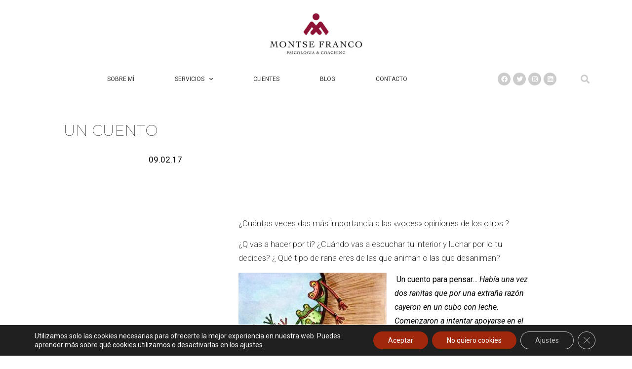

--- FILE ---
content_type: text/html; charset=UTF-8
request_url: https://montsefranco.es/un-cuento/
body_size: 21132
content:
<!doctype html>
<html lang="es">
<head>
	<meta charset="UTF-8">
		<meta name="viewport" content="width=device-width, initial-scale=1">
	<link rel="profile" href="https://gmpg.org/xfn/11">
	<meta name='robots' content='index, follow, max-image-preview:large, max-snippet:-1, max-video-preview:-1' />

	<!-- This site is optimized with the Yoast SEO plugin v19.9 - https://yoast.com/wordpress/plugins/seo/ -->
	<title>Un cuento - Montse Franco</title>
	<link rel="canonical" href="https://montsefranco.es/ca/un-cuento/" />
	<meta property="og:locale" content="es_ES" />
	<meta property="og:type" content="article" />
	<meta property="og:title" content="Un cuento - Montse Franco" />
	<meta property="og:description" content="&nbsp; ¿Cuántas veces das más importancia a las «voces» opiniones de los otros ? ¿Q vas a hacer por ti? ¿Cuándo vas a escuchar tu interior y luchar por lo tu decides? ¿ Qué tipo de rana eres de las que animan o las que desaniman?  Un cuento para pensar&#8230; Había una vez dos ranitas [&hellip;]" />
	<meta property="og:url" content="https://montsefranco.es/ca/un-cuento/" />
	<meta property="og:site_name" content="Montse Franco" />
	<meta property="article:published_time" content="2017-02-09T09:04:27+00:00" />
	<meta property="og:image" content="https://montsefranco.es/wp-content/uploads/2017/02/fabula_empresarial_la_ranita_sorda-300x298.jpg" />
	<meta name="author" content="Montse Franco" />
	<meta name="twitter:card" content="summary_large_image" />
	<meta name="twitter:creator" content="@frmontse" />
	<meta name="twitter:site" content="@frmontse" />
	<meta name="twitter:label1" content="Escrito por" />
	<meta name="twitter:data1" content="Montse Franco" />
	<meta name="twitter:label2" content="Tiempo de lectura" />
	<meta name="twitter:data2" content="2 minutos" />
	<script type="application/ld+json" class="yoast-schema-graph">{"@context":"https://schema.org","@graph":[{"@type":"Article","@id":"https://montsefranco.es/ca/un-cuento/#article","isPartOf":{"@id":"https://montsefranco.es/ca/un-cuento/"},"author":{"name":"Montse Franco","@id":"https://montsefranco.es/#/schema/person/8fe07faad9e6bf595852c0d7513a5f0d"},"headline":"Un cuento","datePublished":"2017-02-09T09:04:27+00:00","dateModified":"2017-02-09T09:04:27+00:00","mainEntityOfPage":{"@id":"https://montsefranco.es/ca/un-cuento/"},"wordCount":387,"publisher":{"@id":"https://montsefranco.es/#/schema/person/8fe07faad9e6bf595852c0d7513a5f0d"},"image":{"@id":"https://montsefranco.es/ca/un-cuento/#primaryimage"},"thumbnailUrl":"https://montsefranco.es/wp-content/uploads/2017/02/fabula_empresarial_la_ranita_sorda-300x298.jpg","articleSection":["Crecimiento personal"],"inLanguage":"es"},{"@type":"WebPage","@id":"https://montsefranco.es/ca/un-cuento/","url":"https://montsefranco.es/ca/un-cuento/","name":"Un cuento - Montse Franco","isPartOf":{"@id":"https://montsefranco.es/#website"},"primaryImageOfPage":{"@id":"https://montsefranco.es/ca/un-cuento/#primaryimage"},"image":{"@id":"https://montsefranco.es/ca/un-cuento/#primaryimage"},"thumbnailUrl":"https://montsefranco.es/wp-content/uploads/2017/02/fabula_empresarial_la_ranita_sorda-300x298.jpg","datePublished":"2017-02-09T09:04:27+00:00","dateModified":"2017-02-09T09:04:27+00:00","breadcrumb":{"@id":"https://montsefranco.es/ca/un-cuento/#breadcrumb"},"inLanguage":"es","potentialAction":[{"@type":"ReadAction","target":["https://montsefranco.es/ca/un-cuento/"]}]},{"@type":"ImageObject","inLanguage":"es","@id":"https://montsefranco.es/ca/un-cuento/#primaryimage","url":"https://montsefranco.es/wp-content/uploads/2017/02/fabula_empresarial_la_ranita_sorda.jpg","contentUrl":"https://montsefranco.es/wp-content/uploads/2017/02/fabula_empresarial_la_ranita_sorda.jpg","width":394,"height":392},{"@type":"BreadcrumbList","@id":"https://montsefranco.es/ca/un-cuento/#breadcrumb","itemListElement":[{"@type":"ListItem","position":1,"name":"Portada","item":"https://montsefranco.es/"},{"@type":"ListItem","position":2,"name":"Blog","item":"https://montsefranco.es/blog/"},{"@type":"ListItem","position":3,"name":"Un cuento"}]},{"@type":"WebSite","@id":"https://montsefranco.es/#website","url":"https://montsefranco.es/","name":"Montse Franco","description":"Psicóloga y coach","publisher":{"@id":"https://montsefranco.es/#/schema/person/8fe07faad9e6bf595852c0d7513a5f0d"},"potentialAction":[{"@type":"SearchAction","target":{"@type":"EntryPoint","urlTemplate":"https://montsefranco.es/?s={search_term_string}"},"query-input":"required name=search_term_string"}],"inLanguage":"es"},{"@type":["Person","Organization"],"@id":"https://montsefranco.es/#/schema/person/8fe07faad9e6bf595852c0d7513a5f0d","name":"Montse Franco","image":{"@type":"ImageObject","inLanguage":"es","@id":"https://montsefranco.es/#/schema/person/image/","url":"https://montsefranco.es/wp-content/uploads/2017/01/MontseFranco_470.jpg","contentUrl":"https://montsefranco.es/wp-content/uploads/2017/01/MontseFranco_470.jpg","width":470,"height":222,"caption":"Montse Franco"},"logo":{"@id":"https://montsefranco.es/#/schema/person/image/"}}]}</script>
	<!-- / Yoast SEO plugin. -->


<link rel='dns-prefetch' href='//www.googletagmanager.com' />
<link rel="alternate" type="application/rss+xml" title="Montse Franco &raquo; Feed" href="https://montsefranco.es/feed/" />
<link rel="alternate" type="application/rss+xml" title="Montse Franco &raquo; Feed de los comentarios" href="https://montsefranco.es/comments/feed/" />
<link rel="alternate" title="oEmbed (JSON)" type="application/json+oembed" href="https://montsefranco.es/wp-json/oembed/1.0/embed?url=https%3A%2F%2Fmontsefranco.es%2Fun-cuento%2F" />
<link rel="alternate" title="oEmbed (XML)" type="text/xml+oembed" href="https://montsefranco.es/wp-json/oembed/1.0/embed?url=https%3A%2F%2Fmontsefranco.es%2Fun-cuento%2F&#038;format=xml" />
<style id='wp-img-auto-sizes-contain-inline-css'>
img:is([sizes=auto i],[sizes^="auto," i]){contain-intrinsic-size:3000px 1500px}
/*# sourceURL=wp-img-auto-sizes-contain-inline-css */
</style>
<style id='wp-emoji-styles-inline-css'>

	img.wp-smiley, img.emoji {
		display: inline !important;
		border: none !important;
		box-shadow: none !important;
		height: 1em !important;
		width: 1em !important;
		margin: 0 0.07em !important;
		vertical-align: -0.1em !important;
		background: none !important;
		padding: 0 !important;
	}
/*# sourceURL=wp-emoji-styles-inline-css */
</style>
<link rel='stylesheet' id='wp-block-library-css' href='https://montsefranco.es/wp-includes/css/dist/block-library/style.min.css?ver=6.9' media='all' />
<style id='global-styles-inline-css'>
:root{--wp--preset--aspect-ratio--square: 1;--wp--preset--aspect-ratio--4-3: 4/3;--wp--preset--aspect-ratio--3-4: 3/4;--wp--preset--aspect-ratio--3-2: 3/2;--wp--preset--aspect-ratio--2-3: 2/3;--wp--preset--aspect-ratio--16-9: 16/9;--wp--preset--aspect-ratio--9-16: 9/16;--wp--preset--color--black: #000000;--wp--preset--color--cyan-bluish-gray: #abb8c3;--wp--preset--color--white: #ffffff;--wp--preset--color--pale-pink: #f78da7;--wp--preset--color--vivid-red: #cf2e2e;--wp--preset--color--luminous-vivid-orange: #ff6900;--wp--preset--color--luminous-vivid-amber: #fcb900;--wp--preset--color--light-green-cyan: #7bdcb5;--wp--preset--color--vivid-green-cyan: #00d084;--wp--preset--color--pale-cyan-blue: #8ed1fc;--wp--preset--color--vivid-cyan-blue: #0693e3;--wp--preset--color--vivid-purple: #9b51e0;--wp--preset--gradient--vivid-cyan-blue-to-vivid-purple: linear-gradient(135deg,rgb(6,147,227) 0%,rgb(155,81,224) 100%);--wp--preset--gradient--light-green-cyan-to-vivid-green-cyan: linear-gradient(135deg,rgb(122,220,180) 0%,rgb(0,208,130) 100%);--wp--preset--gradient--luminous-vivid-amber-to-luminous-vivid-orange: linear-gradient(135deg,rgb(252,185,0) 0%,rgb(255,105,0) 100%);--wp--preset--gradient--luminous-vivid-orange-to-vivid-red: linear-gradient(135deg,rgb(255,105,0) 0%,rgb(207,46,46) 100%);--wp--preset--gradient--very-light-gray-to-cyan-bluish-gray: linear-gradient(135deg,rgb(238,238,238) 0%,rgb(169,184,195) 100%);--wp--preset--gradient--cool-to-warm-spectrum: linear-gradient(135deg,rgb(74,234,220) 0%,rgb(151,120,209) 20%,rgb(207,42,186) 40%,rgb(238,44,130) 60%,rgb(251,105,98) 80%,rgb(254,248,76) 100%);--wp--preset--gradient--blush-light-purple: linear-gradient(135deg,rgb(255,206,236) 0%,rgb(152,150,240) 100%);--wp--preset--gradient--blush-bordeaux: linear-gradient(135deg,rgb(254,205,165) 0%,rgb(254,45,45) 50%,rgb(107,0,62) 100%);--wp--preset--gradient--luminous-dusk: linear-gradient(135deg,rgb(255,203,112) 0%,rgb(199,81,192) 50%,rgb(65,88,208) 100%);--wp--preset--gradient--pale-ocean: linear-gradient(135deg,rgb(255,245,203) 0%,rgb(182,227,212) 50%,rgb(51,167,181) 100%);--wp--preset--gradient--electric-grass: linear-gradient(135deg,rgb(202,248,128) 0%,rgb(113,206,126) 100%);--wp--preset--gradient--midnight: linear-gradient(135deg,rgb(2,3,129) 0%,rgb(40,116,252) 100%);--wp--preset--font-size--small: 13px;--wp--preset--font-size--medium: 20px;--wp--preset--font-size--large: 36px;--wp--preset--font-size--x-large: 42px;--wp--preset--spacing--20: 0.44rem;--wp--preset--spacing--30: 0.67rem;--wp--preset--spacing--40: 1rem;--wp--preset--spacing--50: 1.5rem;--wp--preset--spacing--60: 2.25rem;--wp--preset--spacing--70: 3.38rem;--wp--preset--spacing--80: 5.06rem;--wp--preset--shadow--natural: 6px 6px 9px rgba(0, 0, 0, 0.2);--wp--preset--shadow--deep: 12px 12px 50px rgba(0, 0, 0, 0.4);--wp--preset--shadow--sharp: 6px 6px 0px rgba(0, 0, 0, 0.2);--wp--preset--shadow--outlined: 6px 6px 0px -3px rgb(255, 255, 255), 6px 6px rgb(0, 0, 0);--wp--preset--shadow--crisp: 6px 6px 0px rgb(0, 0, 0);}:where(.is-layout-flex){gap: 0.5em;}:where(.is-layout-grid){gap: 0.5em;}body .is-layout-flex{display: flex;}.is-layout-flex{flex-wrap: wrap;align-items: center;}.is-layout-flex > :is(*, div){margin: 0;}body .is-layout-grid{display: grid;}.is-layout-grid > :is(*, div){margin: 0;}:where(.wp-block-columns.is-layout-flex){gap: 2em;}:where(.wp-block-columns.is-layout-grid){gap: 2em;}:where(.wp-block-post-template.is-layout-flex){gap: 1.25em;}:where(.wp-block-post-template.is-layout-grid){gap: 1.25em;}.has-black-color{color: var(--wp--preset--color--black) !important;}.has-cyan-bluish-gray-color{color: var(--wp--preset--color--cyan-bluish-gray) !important;}.has-white-color{color: var(--wp--preset--color--white) !important;}.has-pale-pink-color{color: var(--wp--preset--color--pale-pink) !important;}.has-vivid-red-color{color: var(--wp--preset--color--vivid-red) !important;}.has-luminous-vivid-orange-color{color: var(--wp--preset--color--luminous-vivid-orange) !important;}.has-luminous-vivid-amber-color{color: var(--wp--preset--color--luminous-vivid-amber) !important;}.has-light-green-cyan-color{color: var(--wp--preset--color--light-green-cyan) !important;}.has-vivid-green-cyan-color{color: var(--wp--preset--color--vivid-green-cyan) !important;}.has-pale-cyan-blue-color{color: var(--wp--preset--color--pale-cyan-blue) !important;}.has-vivid-cyan-blue-color{color: var(--wp--preset--color--vivid-cyan-blue) !important;}.has-vivid-purple-color{color: var(--wp--preset--color--vivid-purple) !important;}.has-black-background-color{background-color: var(--wp--preset--color--black) !important;}.has-cyan-bluish-gray-background-color{background-color: var(--wp--preset--color--cyan-bluish-gray) !important;}.has-white-background-color{background-color: var(--wp--preset--color--white) !important;}.has-pale-pink-background-color{background-color: var(--wp--preset--color--pale-pink) !important;}.has-vivid-red-background-color{background-color: var(--wp--preset--color--vivid-red) !important;}.has-luminous-vivid-orange-background-color{background-color: var(--wp--preset--color--luminous-vivid-orange) !important;}.has-luminous-vivid-amber-background-color{background-color: var(--wp--preset--color--luminous-vivid-amber) !important;}.has-light-green-cyan-background-color{background-color: var(--wp--preset--color--light-green-cyan) !important;}.has-vivid-green-cyan-background-color{background-color: var(--wp--preset--color--vivid-green-cyan) !important;}.has-pale-cyan-blue-background-color{background-color: var(--wp--preset--color--pale-cyan-blue) !important;}.has-vivid-cyan-blue-background-color{background-color: var(--wp--preset--color--vivid-cyan-blue) !important;}.has-vivid-purple-background-color{background-color: var(--wp--preset--color--vivid-purple) !important;}.has-black-border-color{border-color: var(--wp--preset--color--black) !important;}.has-cyan-bluish-gray-border-color{border-color: var(--wp--preset--color--cyan-bluish-gray) !important;}.has-white-border-color{border-color: var(--wp--preset--color--white) !important;}.has-pale-pink-border-color{border-color: var(--wp--preset--color--pale-pink) !important;}.has-vivid-red-border-color{border-color: var(--wp--preset--color--vivid-red) !important;}.has-luminous-vivid-orange-border-color{border-color: var(--wp--preset--color--luminous-vivid-orange) !important;}.has-luminous-vivid-amber-border-color{border-color: var(--wp--preset--color--luminous-vivid-amber) !important;}.has-light-green-cyan-border-color{border-color: var(--wp--preset--color--light-green-cyan) !important;}.has-vivid-green-cyan-border-color{border-color: var(--wp--preset--color--vivid-green-cyan) !important;}.has-pale-cyan-blue-border-color{border-color: var(--wp--preset--color--pale-cyan-blue) !important;}.has-vivid-cyan-blue-border-color{border-color: var(--wp--preset--color--vivid-cyan-blue) !important;}.has-vivid-purple-border-color{border-color: var(--wp--preset--color--vivid-purple) !important;}.has-vivid-cyan-blue-to-vivid-purple-gradient-background{background: var(--wp--preset--gradient--vivid-cyan-blue-to-vivid-purple) !important;}.has-light-green-cyan-to-vivid-green-cyan-gradient-background{background: var(--wp--preset--gradient--light-green-cyan-to-vivid-green-cyan) !important;}.has-luminous-vivid-amber-to-luminous-vivid-orange-gradient-background{background: var(--wp--preset--gradient--luminous-vivid-amber-to-luminous-vivid-orange) !important;}.has-luminous-vivid-orange-to-vivid-red-gradient-background{background: var(--wp--preset--gradient--luminous-vivid-orange-to-vivid-red) !important;}.has-very-light-gray-to-cyan-bluish-gray-gradient-background{background: var(--wp--preset--gradient--very-light-gray-to-cyan-bluish-gray) !important;}.has-cool-to-warm-spectrum-gradient-background{background: var(--wp--preset--gradient--cool-to-warm-spectrum) !important;}.has-blush-light-purple-gradient-background{background: var(--wp--preset--gradient--blush-light-purple) !important;}.has-blush-bordeaux-gradient-background{background: var(--wp--preset--gradient--blush-bordeaux) !important;}.has-luminous-dusk-gradient-background{background: var(--wp--preset--gradient--luminous-dusk) !important;}.has-pale-ocean-gradient-background{background: var(--wp--preset--gradient--pale-ocean) !important;}.has-electric-grass-gradient-background{background: var(--wp--preset--gradient--electric-grass) !important;}.has-midnight-gradient-background{background: var(--wp--preset--gradient--midnight) !important;}.has-small-font-size{font-size: var(--wp--preset--font-size--small) !important;}.has-medium-font-size{font-size: var(--wp--preset--font-size--medium) !important;}.has-large-font-size{font-size: var(--wp--preset--font-size--large) !important;}.has-x-large-font-size{font-size: var(--wp--preset--font-size--x-large) !important;}
/*# sourceURL=global-styles-inline-css */
</style>

<style id='classic-theme-styles-inline-css'>
/*! This file is auto-generated */
.wp-block-button__link{color:#fff;background-color:#32373c;border-radius:9999px;box-shadow:none;text-decoration:none;padding:calc(.667em + 2px) calc(1.333em + 2px);font-size:1.125em}.wp-block-file__button{background:#32373c;color:#fff;text-decoration:none}
/*# sourceURL=/wp-includes/css/classic-themes.min.css */
</style>
<link rel='stylesheet' id='hello-elementor-css' href='https://montsefranco.es/wp-content/themes/hello-elementor/style.min.css?ver=2.6.1' media='all' />
<link rel='stylesheet' id='hello-elementor-theme-style-css' href='https://montsefranco.es/wp-content/themes/hello-elementor/theme.min.css?ver=2.6.1' media='all' />
<link rel='stylesheet' id='elementor-icons-css' href='https://montsefranco.es/wp-content/plugins/elementor/assets/lib/eicons/css/elementor-icons.min.css?ver=5.16.0' media='all' />
<link rel='stylesheet' id='elementor-frontend-legacy-css' href='https://montsefranco.es/wp-content/plugins/elementor/assets/css/frontend-legacy.min.css?ver=3.8.0' media='all' />
<link rel='stylesheet' id='elementor-frontend-css' href='https://montsefranco.es/wp-content/plugins/elementor/assets/css/frontend.min.css?ver=3.8.0' media='all' />
<link rel='stylesheet' id='elementor-post-5461-css' href='https://montsefranco.es/wp-content/uploads/elementor/css/post-5461.css?ver=1667382105' media='all' />
<link rel='stylesheet' id='elementor-pro-css' href='https://montsefranco.es/wp-content/plugins/elementor-pro/assets/css/frontend.min.css?ver=3.7.7' media='all' />
<link rel='stylesheet' id='elementor-global-css' href='https://montsefranco.es/wp-content/uploads/elementor/css/global.css?ver=1667382105' media='all' />
<link rel='stylesheet' id='elementor-post-5508-css' href='https://montsefranco.es/wp-content/uploads/elementor/css/post-5508.css?ver=1667382105' media='all' />
<link rel='stylesheet' id='elementor-post-5841-css' href='https://montsefranco.es/wp-content/uploads/elementor/css/post-5841.css?ver=1667809445' media='all' />
<link rel='stylesheet' id='elementor-post-5548-css' href='https://montsefranco.es/wp-content/uploads/elementor/css/post-5548.css?ver=1667385617' media='all' />
<link rel='stylesheet' id='moove_gdpr_frontend-css' href='https://montsefranco.es/wp-content/plugins/gdpr-cookie-compliance/dist/styles/gdpr-main-nf.css?ver=4.9.1' media='all' />
<style id='moove_gdpr_frontend-inline-css'>
				#moove_gdpr_cookie_modal .moove-gdpr-modal-content .moove-gdpr-tab-main h3.tab-title, 
				#moove_gdpr_cookie_modal .moove-gdpr-modal-content .moove-gdpr-tab-main span.tab-title,
				#moove_gdpr_cookie_modal .moove-gdpr-modal-content .moove-gdpr-modal-left-content #moove-gdpr-menu li a, 
				#moove_gdpr_cookie_modal .moove-gdpr-modal-content .moove-gdpr-modal-left-content #moove-gdpr-menu li button,
				#moove_gdpr_cookie_modal .moove-gdpr-modal-content .moove-gdpr-modal-left-content .moove-gdpr-branding-cnt a,
				#moove_gdpr_cookie_modal .moove-gdpr-modal-content .moove-gdpr-modal-footer-content .moove-gdpr-button-holder a.mgbutton, 
				#moove_gdpr_cookie_modal .moove-gdpr-modal-content .moove-gdpr-modal-footer-content .moove-gdpr-button-holder button.mgbutton,
				#moove_gdpr_cookie_modal .cookie-switch .cookie-slider:after, 
				#moove_gdpr_cookie_modal .cookie-switch .slider:after, 
				#moove_gdpr_cookie_modal .switch .cookie-slider:after, 
				#moove_gdpr_cookie_modal .switch .slider:after,
				#moove_gdpr_cookie_info_bar .moove-gdpr-info-bar-container .moove-gdpr-info-bar-content p, 
				#moove_gdpr_cookie_info_bar .moove-gdpr-info-bar-container .moove-gdpr-info-bar-content p a,
				#moove_gdpr_cookie_info_bar .moove-gdpr-info-bar-container .moove-gdpr-info-bar-content a.mgbutton, 
				#moove_gdpr_cookie_info_bar .moove-gdpr-info-bar-container .moove-gdpr-info-bar-content button.mgbutton,
				#moove_gdpr_cookie_modal .moove-gdpr-modal-content .moove-gdpr-tab-main .moove-gdpr-tab-main-content h1, 
				#moove_gdpr_cookie_modal .moove-gdpr-modal-content .moove-gdpr-tab-main .moove-gdpr-tab-main-content h2, 
				#moove_gdpr_cookie_modal .moove-gdpr-modal-content .moove-gdpr-tab-main .moove-gdpr-tab-main-content h3, 
				#moove_gdpr_cookie_modal .moove-gdpr-modal-content .moove-gdpr-tab-main .moove-gdpr-tab-main-content h4, 
				#moove_gdpr_cookie_modal .moove-gdpr-modal-content .moove-gdpr-tab-main .moove-gdpr-tab-main-content h5, 
				#moove_gdpr_cookie_modal .moove-gdpr-modal-content .moove-gdpr-tab-main .moove-gdpr-tab-main-content h6,
				#moove_gdpr_cookie_modal .moove-gdpr-modal-content.moove_gdpr_modal_theme_v2 .moove-gdpr-modal-title .tab-title,
				#moove_gdpr_cookie_modal .moove-gdpr-modal-content.moove_gdpr_modal_theme_v2 .moove-gdpr-tab-main h3.tab-title, 
				#moove_gdpr_cookie_modal .moove-gdpr-modal-content.moove_gdpr_modal_theme_v2 .moove-gdpr-tab-main span.tab-title,
				#moove_gdpr_cookie_modal .moove-gdpr-modal-content.moove_gdpr_modal_theme_v2 .moove-gdpr-branding-cnt a {
				 	font-weight: inherit				}
			#moove_gdpr_cookie_modal,#moove_gdpr_cookie_info_bar,.gdpr_cookie_settings_shortcode_content{font-family:inherit}#moove_gdpr_save_popup_settings_button{background-color:#373737;color:#fff}#moove_gdpr_save_popup_settings_button:hover{background-color:#000}#moove_gdpr_cookie_info_bar .moove-gdpr-info-bar-container .moove-gdpr-info-bar-content a.mgbutton,#moove_gdpr_cookie_info_bar .moove-gdpr-info-bar-container .moove-gdpr-info-bar-content button.mgbutton{background-color:#a1270c}#moove_gdpr_cookie_modal .moove-gdpr-modal-content .moove-gdpr-modal-footer-content .moove-gdpr-button-holder a.mgbutton,#moove_gdpr_cookie_modal .moove-gdpr-modal-content .moove-gdpr-modal-footer-content .moove-gdpr-button-holder button.mgbutton,.gdpr_cookie_settings_shortcode_content .gdpr-shr-button.button-green{background-color:#a1270c;border-color:#a1270c}#moove_gdpr_cookie_modal .moove-gdpr-modal-content .moove-gdpr-modal-footer-content .moove-gdpr-button-holder a.mgbutton:hover,#moove_gdpr_cookie_modal .moove-gdpr-modal-content .moove-gdpr-modal-footer-content .moove-gdpr-button-holder button.mgbutton:hover,.gdpr_cookie_settings_shortcode_content .gdpr-shr-button.button-green:hover{background-color:#fff;color:#a1270c}#moove_gdpr_cookie_modal .moove-gdpr-modal-content .moove-gdpr-modal-close i,#moove_gdpr_cookie_modal .moove-gdpr-modal-content .moove-gdpr-modal-close span.gdpr-icon{background-color:#a1270c;border:1px solid #a1270c}#moove_gdpr_cookie_info_bar span.change-settings-button.focus-g,#moove_gdpr_cookie_info_bar span.change-settings-button:focus{-webkit-box-shadow:0 0 1px 3px #a1270c;-moz-box-shadow:0 0 1px 3px #a1270c;box-shadow:0 0 1px 3px #a1270c}#moove_gdpr_cookie_modal .moove-gdpr-modal-content .moove-gdpr-modal-close i:hover,#moove_gdpr_cookie_modal .moove-gdpr-modal-content .moove-gdpr-modal-close span.gdpr-icon:hover,#moove_gdpr_cookie_info_bar span[data-href]>u.change-settings-button{color:#a1270c}#moove_gdpr_cookie_modal .moove-gdpr-modal-content .moove-gdpr-modal-left-content #moove-gdpr-menu li.menu-item-selected a span.gdpr-icon,#moove_gdpr_cookie_modal .moove-gdpr-modal-content .moove-gdpr-modal-left-content #moove-gdpr-menu li.menu-item-selected button span.gdpr-icon{color:inherit}#moove_gdpr_cookie_modal .moove-gdpr-modal-content .moove-gdpr-modal-left-content #moove-gdpr-menu li a span.gdpr-icon,#moove_gdpr_cookie_modal .moove-gdpr-modal-content .moove-gdpr-modal-left-content #moove-gdpr-menu li button span.gdpr-icon{color:inherit}#moove_gdpr_cookie_modal .gdpr-acc-link{line-height:0;font-size:0;color:transparent;position:absolute}#moove_gdpr_cookie_modal .moove-gdpr-modal-content .moove-gdpr-modal-close:hover i,#moove_gdpr_cookie_modal .moove-gdpr-modal-content .moove-gdpr-modal-left-content #moove-gdpr-menu li a,#moove_gdpr_cookie_modal .moove-gdpr-modal-content .moove-gdpr-modal-left-content #moove-gdpr-menu li button,#moove_gdpr_cookie_modal .moove-gdpr-modal-content .moove-gdpr-modal-left-content #moove-gdpr-menu li button i,#moove_gdpr_cookie_modal .moove-gdpr-modal-content .moove-gdpr-modal-left-content #moove-gdpr-menu li a i,#moove_gdpr_cookie_modal .moove-gdpr-modal-content .moove-gdpr-tab-main .moove-gdpr-tab-main-content a:hover,#moove_gdpr_cookie_info_bar.moove-gdpr-dark-scheme .moove-gdpr-info-bar-container .moove-gdpr-info-bar-content a.mgbutton:hover,#moove_gdpr_cookie_info_bar.moove-gdpr-dark-scheme .moove-gdpr-info-bar-container .moove-gdpr-info-bar-content button.mgbutton:hover,#moove_gdpr_cookie_info_bar.moove-gdpr-dark-scheme .moove-gdpr-info-bar-container .moove-gdpr-info-bar-content a:hover,#moove_gdpr_cookie_info_bar.moove-gdpr-dark-scheme .moove-gdpr-info-bar-container .moove-gdpr-info-bar-content button:hover,#moove_gdpr_cookie_info_bar.moove-gdpr-dark-scheme .moove-gdpr-info-bar-container .moove-gdpr-info-bar-content span.change-settings-button:hover,#moove_gdpr_cookie_info_bar.moove-gdpr-dark-scheme .moove-gdpr-info-bar-container .moove-gdpr-info-bar-content u.change-settings-button:hover,#moove_gdpr_cookie_info_bar span[data-href]>u.change-settings-button,#moove_gdpr_cookie_info_bar.moove-gdpr-dark-scheme .moove-gdpr-info-bar-container .moove-gdpr-info-bar-content a.mgbutton.focus-g,#moove_gdpr_cookie_info_bar.moove-gdpr-dark-scheme .moove-gdpr-info-bar-container .moove-gdpr-info-bar-content button.mgbutton.focus-g,#moove_gdpr_cookie_info_bar.moove-gdpr-dark-scheme .moove-gdpr-info-bar-container .moove-gdpr-info-bar-content a.focus-g,#moove_gdpr_cookie_info_bar.moove-gdpr-dark-scheme .moove-gdpr-info-bar-container .moove-gdpr-info-bar-content button.focus-g,#moove_gdpr_cookie_info_bar.moove-gdpr-dark-scheme .moove-gdpr-info-bar-container .moove-gdpr-info-bar-content a.mgbutton:focus,#moove_gdpr_cookie_info_bar.moove-gdpr-dark-scheme .moove-gdpr-info-bar-container .moove-gdpr-info-bar-content button.mgbutton:focus,#moove_gdpr_cookie_info_bar.moove-gdpr-dark-scheme .moove-gdpr-info-bar-container .moove-gdpr-info-bar-content a:focus,#moove_gdpr_cookie_info_bar.moove-gdpr-dark-scheme .moove-gdpr-info-bar-container .moove-gdpr-info-bar-content button:focus,#moove_gdpr_cookie_info_bar.moove-gdpr-dark-scheme .moove-gdpr-info-bar-container .moove-gdpr-info-bar-content span.change-settings-button.focus-g,span.change-settings-button:focus,#moove_gdpr_cookie_info_bar.moove-gdpr-dark-scheme .moove-gdpr-info-bar-container .moove-gdpr-info-bar-content u.change-settings-button.focus-g,#moove_gdpr_cookie_info_bar.moove-gdpr-dark-scheme .moove-gdpr-info-bar-container .moove-gdpr-info-bar-content u.change-settings-button:focus{color:#a1270c}#moove_gdpr_cookie_modal.gdpr_lightbox-hide{display:none}
/*# sourceURL=moove_gdpr_frontend-inline-css */
</style>
<link rel='stylesheet' id='google-fonts-1-css' href='https://fonts.googleapis.com/css?family=Roboto%3A100%2C100italic%2C200%2C200italic%2C300%2C300italic%2C400%2C400italic%2C500%2C500italic%2C600%2C600italic%2C700%2C700italic%2C800%2C800italic%2C900%2C900italic%7CRoboto+Slab%3A100%2C100italic%2C200%2C200italic%2C300%2C300italic%2C400%2C400italic%2C500%2C500italic%2C600%2C600italic%2C700%2C700italic%2C800%2C800italic%2C900%2C900italic%7CMontserrat%3A100%2C100italic%2C200%2C200italic%2C300%2C300italic%2C400%2C400italic%2C500%2C500italic%2C600%2C600italic%2C700%2C700italic%2C800%2C800italic%2C900%2C900italic&#038;display=auto&#038;ver=6.9' media='all' />
<link rel='stylesheet' id='elementor-icons-shared-0-css' href='https://montsefranco.es/wp-content/plugins/elementor/assets/lib/font-awesome/css/fontawesome.min.css?ver=5.15.3' media='all' />
<link rel='stylesheet' id='elementor-icons-fa-solid-css' href='https://montsefranco.es/wp-content/plugins/elementor/assets/lib/font-awesome/css/solid.min.css?ver=5.15.3' media='all' />
<link rel='stylesheet' id='elementor-icons-fa-brands-css' href='https://montsefranco.es/wp-content/plugins/elementor/assets/lib/font-awesome/css/brands.min.css?ver=5.15.3' media='all' />

<!-- Fragmento de código de Google Analytics añadido por Site Kit -->
<script src="https://www.googletagmanager.com/gtag/js?id=GT-TQLVS45" id="google_gtagjs-js" async></script>
<script id="google_gtagjs-js-after">
window.dataLayer = window.dataLayer || [];function gtag(){dataLayer.push(arguments);}
gtag('set', 'linker', {"domains":["montsefranco.es"]} );
gtag("js", new Date());
gtag("set", "developer_id.dZTNiMT", true);
gtag("config", "GT-TQLVS45");
//# sourceURL=google_gtagjs-js-after
</script>

<!-- Final del fragmento de código de Google Analytics añadido por Site Kit -->
<script src="https://montsefranco.es/wp-includes/js/jquery/jquery.min.js?ver=3.7.1" id="jquery-core-js"></script>
<script src="https://montsefranco.es/wp-includes/js/jquery/jquery-migrate.min.js?ver=3.4.1" id="jquery-migrate-js"></script>
<link rel="https://api.w.org/" href="https://montsefranco.es/wp-json/" /><link rel="alternate" title="JSON" type="application/json" href="https://montsefranco.es/wp-json/wp/v2/posts/4589" /><link rel="EditURI" type="application/rsd+xml" title="RSD" href="https://montsefranco.es/xmlrpc.php?rsd" />
<meta name="generator" content="WordPress 6.9" />
<link rel='shortlink' href='https://montsefranco.es/?p=4589' />
<meta name="generator" content="Site Kit by Google 1.110.0" /><link rel="icon" href="https://montsefranco.es/wp-content/uploads/2017/01/cropped-LOGO-MONTSE-FRANCO-4-32x32.png" sizes="32x32" />
<link rel="icon" href="https://montsefranco.es/wp-content/uploads/2017/01/cropped-LOGO-MONTSE-FRANCO-4-192x192.png" sizes="192x192" />
<link rel="apple-touch-icon" href="https://montsefranco.es/wp-content/uploads/2017/01/cropped-LOGO-MONTSE-FRANCO-4-180x180.png" />
<meta name="msapplication-TileImage" content="https://montsefranco.es/wp-content/uploads/2017/01/cropped-LOGO-MONTSE-FRANCO-4-270x270.png" />
	<meta name="google-site-verification" content="jnWnlR4wMp2shTHbyOfCBsqxehQvsmQy08kuWveXnEM" />
<link rel='stylesheet' id='elementor-icons-fa-regular-css' href='https://montsefranco.es/wp-content/plugins/elementor/assets/lib/font-awesome/css/regular.min.css?ver=5.15.3' media='all' />
<link rel='stylesheet' id='e-animations-css' href='https://montsefranco.es/wp-content/plugins/elementor/assets/lib/animations/animations.min.css?ver=3.8.0' media='all' />
</head>
<body class="wp-singular post-template-default single single-post postid-4589 single-format-standard wp-custom-logo wp-theme-hello-elementor elementor-default elementor-kit-5461 elementor-page-5548">


<a class="skip-link screen-reader-text" href="#content">
	Ir al contenido</a>

		<div data-elementor-type="header" data-elementor-id="5508" class="elementor elementor-5508 elementor-location-header">
					<div class="elementor-section-wrap">
								<section class="elementor-section elementor-top-section elementor-element elementor-element-6e6c5d8f elementor-section-content-middle elementor-section-full_width elementor-section-height-default elementor-section-height-default" data-id="6e6c5d8f" data-element_type="section">
						<div class="elementor-container elementor-column-gap-no">
							<div class="elementor-row">
					<div class="elementor-column elementor-col-100 elementor-top-column elementor-element elementor-element-ce4132c" data-id="ce4132c" data-element_type="column">
			<div class="elementor-column-wrap elementor-element-populated">
							<div class="elementor-widget-wrap">
						<div class="elementor-element elementor-element-79ae9c2d elementor-widget elementor-widget-theme-site-logo elementor-widget-image" data-id="79ae9c2d" data-element_type="widget" data-widget_type="theme-site-logo.default">
				<div class="elementor-widget-container">
								<div class="elementor-image">
													<a href="https://montsefranco.es">
							<img width="470" height="222" src="https://montsefranco.es/wp-content/uploads/2017/01/MontseFranco_470.jpg" class="attachment-full size-full" alt="" srcset="https://montsefranco.es/wp-content/uploads/2017/01/MontseFranco_470.jpg 470w, https://montsefranco.es/wp-content/uploads/2017/01/MontseFranco_470-300x142.jpg 300w" sizes="(max-width: 470px) 100vw, 470px" />								</a>
														</div>
						</div>
				</div>
						</div>
					</div>
		</div>
								</div>
					</div>
		</section>
				<section class="elementor-section elementor-top-section elementor-element elementor-element-9d93d7c elementor-section-content-middle elementor-section-boxed elementor-section-height-default elementor-section-height-default" data-id="9d93d7c" data-element_type="section">
						<div class="elementor-container elementor-column-gap-no">
							<div class="elementor-row">
					<div class="elementor-column elementor-col-33 elementor-top-column elementor-element elementor-element-ba279ab" data-id="ba279ab" data-element_type="column">
			<div class="elementor-column-wrap elementor-element-populated">
							<div class="elementor-widget-wrap">
						<div class="elementor-element elementor-element-69cd7c45 elementor-nav-menu__align-center elementor-nav-menu--dropdown-mobile elementor-nav-menu__text-align-aside elementor-nav-menu--toggle elementor-nav-menu--burger elementor-widget elementor-widget-nav-menu" data-id="69cd7c45" data-element_type="widget" data-settings="{&quot;submenu_icon&quot;:{&quot;value&quot;:&quot;&lt;i class=\&quot;fas fa-chevron-down\&quot;&gt;&lt;\/i&gt;&quot;,&quot;library&quot;:&quot;fa-solid&quot;},&quot;layout&quot;:&quot;horizontal&quot;,&quot;toggle&quot;:&quot;burger&quot;}" data-widget_type="nav-menu.default">
				<div class="elementor-widget-container">
						<nav migration_allowed="1" migrated="0" role="navigation" class="elementor-nav-menu--main elementor-nav-menu__container elementor-nav-menu--layout-horizontal e--pointer-underline e--animation-drop-in">
				<ul id="menu-1-69cd7c45" class="elementor-nav-menu"><li class="menu-item menu-item-type-post_type menu-item-object-page menu-item-3831"><a href="https://montsefranco.es/sobre-mi/" class="elementor-item">Sobre mí</a></li>
<li class="menu-item menu-item-type-custom menu-item-object-custom menu-item-has-children menu-item-3840"><a href="#" class="elementor-item elementor-item-anchor">Servicios</a>
<ul class="sub-menu elementor-nav-menu--dropdown">
	<li class="menu-item menu-item-type-post_type menu-item-object-page menu-item-4293"><a href="https://montsefranco.es/sesiones-de-coaching/" class="elementor-sub-item">Sesiones de coaching</a></li>
	<li class="menu-item menu-item-type-post_type menu-item-object-page menu-item-4291"><a href="https://montsefranco.es/orientacion-profesional/" class="elementor-sub-item">Coaching Desarrollo profesional</a></li>
	<li class="menu-item menu-item-type-post_type menu-item-object-page menu-item-4295"><a href="https://montsefranco.es/mindfulness-2/" class="elementor-sub-item">Mindfulness</a></li>
	<li class="menu-item menu-item-type-post_type menu-item-object-page menu-item-4566"><a href="https://montsefranco.es/talleres-2/" class="elementor-sub-item">Talleres y cursos</a></li>
	<li class="menu-item menu-item-type-custom menu-item-object-custom menu-item-has-children menu-item-4286"><a href="#" class="elementor-sub-item elementor-item-anchor">Empresas / Instituciones</a>
	<ul class="sub-menu elementor-nav-menu--dropdown">
		<li class="menu-item menu-item-type-post_type menu-item-object-page menu-item-4290"><a href="https://montsefranco.es/seleccion-de-personal-y-evaluacion-de-potencial/" class="elementor-sub-item">Selección de Personal  y Evaluación de Potencial</a></li>
		<li class="menu-item menu-item-type-post_type menu-item-object-page menu-item-4289"><a href="https://montsefranco.es/coaching-organizacional-equipo/" class="elementor-sub-item">Coaching organizacional y de equipo</a></li>
		<li class="menu-item menu-item-type-post_type menu-item-object-page menu-item-4288"><a href="https://montsefranco.es/formacion-proyectos-empresa/" class="elementor-sub-item">Formación y proyectos empresa</a></li>
	</ul>
</li>
</ul>
</li>
<li class="menu-item menu-item-type-post_type menu-item-object-page menu-item-4287"><a href="https://montsefranco.es/clientes/" class="elementor-item">Clientes</a></li>
<li class="menu-item menu-item-type-post_type menu-item-object-page current_page_parent menu-item-3820"><a href="https://montsefranco.es/blog/" class="elementor-item">Blog</a></li>
<li class="menu-item menu-item-type-post_type menu-item-object-page menu-item-3821"><a href="https://montsefranco.es/contacto/" class="elementor-item">Contacto</a></li>
</ul>			</nav>
					<div class="elementor-menu-toggle" role="button" tabindex="0" aria-label="Alternar menú" aria-expanded="false">
			<i aria-hidden="true" role="presentation" class="elementor-menu-toggle__icon--open eicon-menu-bar"></i><i aria-hidden="true" role="presentation" class="elementor-menu-toggle__icon--close eicon-close"></i>			<span class="elementor-screen-only">Menú</span>
		</div>
			<nav class="elementor-nav-menu--dropdown elementor-nav-menu__container" role="navigation" aria-hidden="true">
				<ul id="menu-2-69cd7c45" class="elementor-nav-menu"><li class="menu-item menu-item-type-post_type menu-item-object-page menu-item-3831"><a href="https://montsefranco.es/sobre-mi/" class="elementor-item" tabindex="-1">Sobre mí</a></li>
<li class="menu-item menu-item-type-custom menu-item-object-custom menu-item-has-children menu-item-3840"><a href="#" class="elementor-item elementor-item-anchor" tabindex="-1">Servicios</a>
<ul class="sub-menu elementor-nav-menu--dropdown">
	<li class="menu-item menu-item-type-post_type menu-item-object-page menu-item-4293"><a href="https://montsefranco.es/sesiones-de-coaching/" class="elementor-sub-item" tabindex="-1">Sesiones de coaching</a></li>
	<li class="menu-item menu-item-type-post_type menu-item-object-page menu-item-4291"><a href="https://montsefranco.es/orientacion-profesional/" class="elementor-sub-item" tabindex="-1">Coaching Desarrollo profesional</a></li>
	<li class="menu-item menu-item-type-post_type menu-item-object-page menu-item-4295"><a href="https://montsefranco.es/mindfulness-2/" class="elementor-sub-item" tabindex="-1">Mindfulness</a></li>
	<li class="menu-item menu-item-type-post_type menu-item-object-page menu-item-4566"><a href="https://montsefranco.es/talleres-2/" class="elementor-sub-item" tabindex="-1">Talleres y cursos</a></li>
	<li class="menu-item menu-item-type-custom menu-item-object-custom menu-item-has-children menu-item-4286"><a href="#" class="elementor-sub-item elementor-item-anchor" tabindex="-1">Empresas / Instituciones</a>
	<ul class="sub-menu elementor-nav-menu--dropdown">
		<li class="menu-item menu-item-type-post_type menu-item-object-page menu-item-4290"><a href="https://montsefranco.es/seleccion-de-personal-y-evaluacion-de-potencial/" class="elementor-sub-item" tabindex="-1">Selección de Personal  y Evaluación de Potencial</a></li>
		<li class="menu-item menu-item-type-post_type menu-item-object-page menu-item-4289"><a href="https://montsefranco.es/coaching-organizacional-equipo/" class="elementor-sub-item" tabindex="-1">Coaching organizacional y de equipo</a></li>
		<li class="menu-item menu-item-type-post_type menu-item-object-page menu-item-4288"><a href="https://montsefranco.es/formacion-proyectos-empresa/" class="elementor-sub-item" tabindex="-1">Formación y proyectos empresa</a></li>
	</ul>
</li>
</ul>
</li>
<li class="menu-item menu-item-type-post_type menu-item-object-page menu-item-4287"><a href="https://montsefranco.es/clientes/" class="elementor-item" tabindex="-1">Clientes</a></li>
<li class="menu-item menu-item-type-post_type menu-item-object-page current_page_parent menu-item-3820"><a href="https://montsefranco.es/blog/" class="elementor-item" tabindex="-1">Blog</a></li>
<li class="menu-item menu-item-type-post_type menu-item-object-page menu-item-3821"><a href="https://montsefranco.es/contacto/" class="elementor-item" tabindex="-1">Contacto</a></li>
</ul>			</nav>
				</div>
				</div>
						</div>
					</div>
		</div>
				<div class="elementor-column elementor-col-33 elementor-top-column elementor-element elementor-element-79de66c" data-id="79de66c" data-element_type="column">
			<div class="elementor-column-wrap elementor-element-populated">
							<div class="elementor-widget-wrap">
						<div class="elementor-element elementor-element-1ae5935 elementor-shape-circle e-grid-align-right elementor-grid-0 elementor-widget elementor-widget-social-icons" data-id="1ae5935" data-element_type="widget" data-widget_type="social-icons.default">
				<div class="elementor-widget-container">
					<div class="elementor-social-icons-wrapper elementor-grid">
							<span class="elementor-grid-item">
					<a class="elementor-icon elementor-social-icon elementor-social-icon-facebook elementor-repeater-item-9cb3289" href="https://www.facebook.com/Montse-Franco-416801168348356/" target="_blank">
						<span class="elementor-screen-only">Facebook</span>
						<i class="fab fa-facebook"></i>					</a>
				</span>
							<span class="elementor-grid-item">
					<a class="elementor-icon elementor-social-icon elementor-social-icon-twitter elementor-repeater-item-5043cc5" href="https://twitter.com/frmontse" target="_blank">
						<span class="elementor-screen-only">Twitter</span>
						<i class="fab fa-twitter"></i>					</a>
				</span>
							<span class="elementor-grid-item">
					<a class="elementor-icon elementor-social-icon elementor-social-icon-instagram elementor-repeater-item-002d62b" href="https://www.instagram.com/montsefrancocoaching" target="_blank">
						<span class="elementor-screen-only">Instagram</span>
						<i class="fab fa-instagram"></i>					</a>
				</span>
							<span class="elementor-grid-item">
					<a class="elementor-icon elementor-social-icon elementor-social-icon-linkedin elementor-repeater-item-b0e9ae2" href="https://www.linkedin.com/profile/view?id=AAIAAANBoZMBZJ4HBP-dzJYEWwYKzinqz0SxIQk" target="_blank">
						<span class="elementor-screen-only">Linkedin</span>
						<i class="fab fa-linkedin"></i>					</a>
				</span>
					</div>
				</div>
				</div>
						</div>
					</div>
		</div>
				<div class="elementor-column elementor-col-33 elementor-top-column elementor-element elementor-element-22f5c8b" data-id="22f5c8b" data-element_type="column">
			<div class="elementor-column-wrap elementor-element-populated">
							<div class="elementor-widget-wrap">
						<div class="elementor-element elementor-element-60eabf3 elementor-search-form--skin-full_screen elementor-widget elementor-widget-search-form" data-id="60eabf3" data-element_type="widget" data-settings="{&quot;skin&quot;:&quot;full_screen&quot;}" data-widget_type="search-form.default">
				<div class="elementor-widget-container">
					<form class="elementor-search-form" role="search" action="https://montsefranco.es" method="get">
									<div class="elementor-search-form__toggle">
				<i aria-hidden="true" class="fas fa-search"></i>				<span class="elementor-screen-only">Buscar</span>
			</div>
						<div class="elementor-search-form__container">
								<input placeholder="Search..." class="elementor-search-form__input" type="search" name="s" title="Buscar" value="">
																<div class="dialog-lightbox-close-button dialog-close-button">
					<i aria-hidden="true" class="eicon-close"></i>					<span class="elementor-screen-only">Cerrar</span>
				</div>
							</div>
		</form>
				</div>
				</div>
						</div>
					</div>
		</div>
								</div>
					</div>
		</section>
							</div>
				</div>
				<div data-elementor-type="single-post" data-elementor-id="5548" class="elementor elementor-5548 elementor-location-single post-4589 post type-post status-publish format-standard hentry category-crecimiento-personal-ca">
					<div class="elementor-section-wrap">
								<section class="elementor-section elementor-top-section elementor-element elementor-element-367fd3c8 elementor-section-full_width elementor-section-height-default elementor-section-height-default" data-id="367fd3c8" data-element_type="section">
						<div class="elementor-container elementor-column-gap-default">
							<div class="elementor-row">
					<div class="elementor-column elementor-col-100 elementor-top-column elementor-element elementor-element-69e89453" data-id="69e89453" data-element_type="column">
			<div class="elementor-column-wrap elementor-element-populated">
							<div class="elementor-widget-wrap">
						<div class="elementor-element elementor-element-546fff24 elementor-widget elementor-widget-text-editor" data-id="546fff24" data-element_type="widget" data-widget_type="text-editor.default">
				<div class="elementor-widget-container">
								<div class="elementor-text-editor elementor-clearfix">
				Un cuento					</div>
						</div>
				</div>
						</div>
					</div>
		</div>
								</div>
					</div>
		</section>
				<section class="elementor-section elementor-top-section elementor-element elementor-element-10602527 elementor-section-full_width elementor-section-height-default elementor-section-height-default" data-id="10602527" data-element_type="section">
						<div class="elementor-container elementor-column-gap-default">
							<div class="elementor-row">
					<div class="elementor-column elementor-col-100 elementor-top-column elementor-element elementor-element-2ee2faf2" data-id="2ee2faf2" data-element_type="column">
			<div class="elementor-column-wrap elementor-element-populated">
							<div class="elementor-widget-wrap">
								</div>
					</div>
		</div>
								</div>
					</div>
		</section>
				<section class="elementor-section elementor-top-section elementor-element elementor-element-658c45c3 elementor-section-full_width elementor-section-height-default elementor-section-height-default" data-id="658c45c3" data-element_type="section">
						<div class="elementor-container elementor-column-gap-default">
							<div class="elementor-row">
					<div class="elementor-column elementor-col-50 elementor-top-column elementor-element elementor-element-740779db" data-id="740779db" data-element_type="column">
			<div class="elementor-column-wrap elementor-element-populated">
							<div class="elementor-widget-wrap">
						<div class="elementor-element elementor-element-509dad7e elementor-align-right elementor-mobile-align-left elementor-widget elementor-widget-post-info" data-id="509dad7e" data-element_type="widget" data-widget_type="post-info.default">
				<div class="elementor-widget-container">
					<ul class="elementor-inline-items elementor-icon-list-items elementor-post-info">
								<li class="elementor-icon-list-item elementor-repeater-item-fe196bd elementor-inline-item" itemprop="datePublished">
													<span class="elementor-icon-list-text elementor-post-info__item elementor-post-info__item--type-date">
										09.02.17					</span>
								</li>
				</ul>
				</div>
				</div>
						</div>
					</div>
		</div>
				<div class="elementor-column elementor-col-50 elementor-top-column elementor-element elementor-element-15016bad" data-id="15016bad" data-element_type="column">
			<div class="elementor-column-wrap elementor-element-populated">
							<div class="elementor-widget-wrap">
								</div>
					</div>
		</div>
								</div>
					</div>
		</section>
				<section class="elementor-section elementor-top-section elementor-element elementor-element-5867b771 elementor-section-full_width elementor-section-height-default elementor-section-height-default" data-id="5867b771" data-element_type="section">
						<div class="elementor-container elementor-column-gap-default">
							<div class="elementor-row">
					<div class="elementor-column elementor-col-50 elementor-top-column elementor-element elementor-element-4f71e3ab" data-id="4f71e3ab" data-element_type="column">
			<div class="elementor-column-wrap">
							<div class="elementor-widget-wrap">
								</div>
					</div>
		</div>
				<div class="elementor-column elementor-col-50 elementor-top-column elementor-element elementor-element-75de1d4a" data-id="75de1d4a" data-element_type="column">
			<div class="elementor-column-wrap elementor-element-populated">
							<div class="elementor-widget-wrap">
						<div class="elementor-element elementor-element-7fcb11d1 elementor-widget elementor-widget-theme-post-content" data-id="7fcb11d1" data-element_type="widget" data-widget_type="theme-post-content.default">
				<div class="elementor-widget-container">
			<p>&nbsp;</p>
<p>¿Cuántas veces das más importancia a las «voces» opiniones de los otros ?</p>
<p>¿Q vas a hacer por ti? ¿Cuándo vas a escuchar tu interior y luchar por lo tu decides? ¿ Qué tipo de rana eres de las que animan o las que desaniman?</p>
<div><a href="https://montsefranco.es/wp-content/uploads/2017/02/fabula_empresarial_la_ranita_sorda.jpg"><img decoding="async" class="alignleft size-medium wp-image-4586" src="https://montsefranco.es/wp-content/uploads/2017/02/fabula_empresarial_la_ranita_sorda-300x298.jpg" alt="" width="300" height="298" srcset="https://montsefranco.es/wp-content/uploads/2017/02/fabula_empresarial_la_ranita_sorda-300x298.jpg 300w, https://montsefranco.es/wp-content/uploads/2017/02/fabula_empresarial_la_ranita_sorda-150x150.jpg 150w, https://montsefranco.es/wp-content/uploads/2017/02/fabula_empresarial_la_ranita_sorda-85x85.jpg 85w, https://montsefranco.es/wp-content/uploads/2017/02/fabula_empresarial_la_ranita_sorda-50x50.jpg 50w, https://montsefranco.es/wp-content/uploads/2017/02/fabula_empresarial_la_ranita_sorda.jpg 394w" sizes="(max-width: 300px) 100vw, 300px" /></a> <strong>Un cuento para pensar&#8230;</strong><strong><em> Había una vez dos ranitas que por una extraña razón cayeron en un cubo con leche. Comenzaron a intentar apoyarse en el suelo para poder impulsarse y salir, pero era imposible para ellas: había suficiente leche como para que no pudiesen tocar el suelo.</em></strong><strong><em>Lo intentaban, lo intentaban sin parar pero no obtenían resultados; para colmo llegaron un montón de ranitas y por la parte alta del cubo empezaron a increparles…</em></strong></p>
<p><strong><em>– Es imposible que salgáis de ahí, vais a morir seguro…No sigáis sufriendo y ahogaros, les dijeron.</em></strong></p>
<p><strong><em>Al tiempo que les decían esto, chillando, desde la parte alta, hacían gestos de imposibilidad, de que no siguieran intentándolo.</em></strong></p>
<p><strong><em>Una de las ranitas que estaba en la leche se giró a su compañera y le dijo:</em></strong></p>
<p><strong><em>– Esto es imposible, no vamos a poder salir de aquí, nadie nos puede ayudar y yo no quiero seguir sufriendo.</em></strong></p>
<p><strong><em>Dicho y hecho, dejó de seguir intentándolo y se hundió poco a poco, hasta que tras unos pocos segundos no se escuchaba ningún chapuzón más de ella.</em></strong></p>
<p><strong><em>La otra ranita en cambio veía a las demás hacer gestos arriba, le chillaban que no siguiera, que no valía la pena pero a ella solo le quedaba intentarlo, y seguir intentándolo; no quería tirar la toalla.</em></strong></p>
<p><strong><em>Continuó horas y horas, hasta que no se sabe por qué la leche comenzó a cortarse y a hacerse espesa. Entre el espesor que tomó la leche, la ranita pudo impulsarse y salir.</em></strong></p>
<p><strong><em>Una vez fuera, las demás ranitas que había alrededor del cubo no daban crédito.</em></strong></p>
<p><strong><em>– Pero, amiga, ¿Cómo has podido hacer esto? Si además nosotras te estábamos animando para que tiraras la toalla…</em></strong></p>
<p><strong><em>– No me digáis. No lo sabéis, pero soy SORDA. Os veía a todos hacer gestos con las manos y me creía que me estabais animando.</em></strong></p>
<p>&nbsp;</p>
<p>&nbsp;</p>
</div>
<div>
<p>&nbsp;</p>
</div>
<div>
<p>&nbsp;</p>
</div>
<div></div>
<div>
<p>_</p>
</div>
<div>
<div></div>
<div></div>
</div>
		</div>
				</div>
						</div>
					</div>
		</div>
								</div>
					</div>
		</section>
				<section class="elementor-section elementor-top-section elementor-element elementor-element-6e2f961d elementor-section-boxed elementor-section-height-default elementor-section-height-default" data-id="6e2f961d" data-element_type="section">
						<div class="elementor-container elementor-column-gap-default">
							<div class="elementor-row">
					<div class="elementor-column elementor-col-100 elementor-top-column elementor-element elementor-element-7c8fb30b" data-id="7c8fb30b" data-element_type="column">
			<div class="elementor-column-wrap elementor-element-populated">
							<div class="elementor-widget-wrap">
						<div class="elementor-element elementor-element-639a386f elementor-widget elementor-widget-post-navigation" data-id="639a386f" data-element_type="widget" data-widget_type="post-navigation.default">
				<div class="elementor-widget-container">
					<div class="elementor-post-navigation">
			<div class="elementor-post-navigation__prev elementor-post-navigation__link">
				<a href="https://montsefranco.es/detenerse-conectar-contigo-eliges/" rel="prev"><span class="post-navigation__arrow-wrapper post-navigation__arrow-prev"><i class="fa fa-chevron-left" aria-hidden="true"></i><span class="elementor-screen-only">Ant</span></span><span class="elementor-post-navigation__link__prev"><span class="post-navigation__prev--label">Previous</span></span></a>			</div>
						<div class="elementor-post-navigation__next elementor-post-navigation__link">
				<a href="https://montsefranco.es/las-5-libertades-virginia-satir/" rel="next"><span class="elementor-post-navigation__link__next"><span class="post-navigation__next--label">Next</span></span><span class="post-navigation__arrow-wrapper post-navigation__arrow-next"><i class="fa fa-chevron-right" aria-hidden="true"></i><span class="elementor-screen-only">Siguiente</span></span></a>			</div>
		</div>
				</div>
				</div>
						</div>
					</div>
		</div>
								</div>
					</div>
		</section>
				<section class="elementor-section elementor-top-section elementor-element elementor-element-2574f87a elementor-section-full_width elementor-section-height-default elementor-section-height-default" data-id="2574f87a" data-element_type="section">
						<div class="elementor-container elementor-column-gap-default">
							<div class="elementor-row">
					<div class="elementor-column elementor-col-100 elementor-top-column elementor-element elementor-element-43ee75d5" data-id="43ee75d5" data-element_type="column">
			<div class="elementor-column-wrap elementor-element-populated">
							<div class="elementor-widget-wrap">
						<div class="elementor-element elementor-element-71816123 elementor-posts__hover-none elementor-grid-tablet-1 elementor-grid-3 elementor-grid-mobile-1 elementor-posts--thumbnail-top elementor-widget elementor-widget-posts" data-id="71816123" data-element_type="widget" data-settings="{&quot;cards_row_gap&quot;:{&quot;unit&quot;:&quot;px&quot;,&quot;size&quot;:&quot;50&quot;,&quot;sizes&quot;:[]},&quot;cards_columns_tablet&quot;:&quot;1&quot;,&quot;cards_columns&quot;:&quot;3&quot;,&quot;cards_columns_mobile&quot;:&quot;1&quot;,&quot;cards_row_gap_tablet&quot;:{&quot;unit&quot;:&quot;px&quot;,&quot;size&quot;:&quot;&quot;,&quot;sizes&quot;:[]},&quot;cards_row_gap_mobile&quot;:{&quot;unit&quot;:&quot;px&quot;,&quot;size&quot;:&quot;&quot;,&quot;sizes&quot;:[]}}" data-widget_type="posts.cards">
				<div class="elementor-widget-container">
					<div class="elementor-posts-container elementor-posts elementor-posts--skin-cards elementor-grid">
				<article class="elementor-post elementor-grid-item post-6398 post type-post status-publish format-standard has-post-thumbnail hentry category-crecimiento-personal-ca category-recursos-ca tag-autoconocimiento-ca tag-coaching-ca tag-crecimiento-personal tag-desarrollo-personal tag-mejora-profesional tag-orientacion-laboral">
			<div class="elementor-post__card">
				<a class="elementor-post__thumbnail__link" href="https://montsefranco.es/autoconocimiento/" ><div class="elementor-post__thumbnail"><img width="960" height="335" src="https://montsefranco.es/wp-content/uploads/2022/12/talento.jpg" class="attachment-full size-full" alt="" decoding="async" srcset="https://montsefranco.es/wp-content/uploads/2022/12/talento.jpg 960w, https://montsefranco.es/wp-content/uploads/2022/12/talento-300x105.jpg 300w, https://montsefranco.es/wp-content/uploads/2022/12/talento-768x268.jpg 768w" sizes="(max-width: 960px) 100vw, 960px" /></div></a>
				<div class="elementor-post__text">
				<h3 class="elementor-post__title">
			<a href="https://montsefranco.es/autoconocimiento/" >
				Autoconocimiento			</a>
		</h3>
				</div>
				<div class="elementor-post__meta-data">
					<span class="elementor-post-date">
			14/12/2022		</span>
				</div>
					</div>
		</article>
				<article class="elementor-post elementor-grid-item post-6214 post type-post status-publish format-standard has-post-thumbnail hentry category-desarrollo-profesional category-orientacion-laboral tag-mataro-formacion tag-mataro-orientacion-laboral tag-mataro-orientacion-profesional tag-orientacion-laboral">
			<div class="elementor-post__card">
				<a class="elementor-post__thumbnail__link" href="https://montsefranco.es/recursos-desenvolupament-professional/" ><div class="elementor-post__thumbnail"><img width="1900" height="900" src="https://montsefranco.es/wp-content/uploads/2021/04/Equipo.jpg" class="attachment-full size-full" alt="" decoding="async" loading="lazy" srcset="https://montsefranco.es/wp-content/uploads/2021/04/Equipo.jpg 1900w, https://montsefranco.es/wp-content/uploads/2021/04/Equipo-300x142.jpg 300w, https://montsefranco.es/wp-content/uploads/2021/04/Equipo-1024x485.jpg 1024w, https://montsefranco.es/wp-content/uploads/2021/04/Equipo-768x364.jpg 768w, https://montsefranco.es/wp-content/uploads/2021/04/Equipo-1536x728.jpg 1536w" sizes="auto, (max-width: 1900px) 100vw, 1900px" /></div></a>
				<div class="elementor-post__text">
				<h3 class="elementor-post__title">
			<a href="https://montsefranco.es/recursos-desenvolupament-professional/" >
				Desenvolupament i orientació professional			</a>
		</h3>
				</div>
				<div class="elementor-post__meta-data">
					<span class="elementor-post-date">
			16/02/2022		</span>
				</div>
					</div>
		</article>
				<article class="elementor-post elementor-grid-item post-5488 post type-post status-publish format-standard has-post-thumbnail hentry category-crecimiento-personal category-formacion category-recursos category-talleres-y-cursos">
			<div class="elementor-post__card">
				<a class="elementor-post__thumbnail__link" href="https://montsefranco.es/suma-tu-potencial-crea-oportunidades/" ><div class="elementor-post__thumbnail"><img width="318" height="159" src="https://montsefranco.es/wp-content/uploads/2018/10/CAMBIO.png" class="attachment-full size-full" alt="" decoding="async" loading="lazy" srcset="https://montsefranco.es/wp-content/uploads/2018/10/CAMBIO.png 318w, https://montsefranco.es/wp-content/uploads/2018/10/CAMBIO-300x150.png 300w" sizes="auto, (max-width: 318px) 100vw, 318px" /></div></a>
				<div class="elementor-post__text">
				<h3 class="elementor-post__title">
			<a href="https://montsefranco.es/suma-tu-potencial-crea-oportunidades/" >
				Suma tu potencial , crea oportunidades			</a>
		</h3>
				</div>
				<div class="elementor-post__meta-data">
					<span class="elementor-post-date">
			14/01/2021		</span>
				</div>
					</div>
		</article>
				</div>


		
				</div>
				</div>
						</div>
					</div>
		</div>
								</div>
					</div>
		</section>
							</div>
				</div>
				<div data-elementor-type="footer" data-elementor-id="5841" class="elementor elementor-5841 elementor-location-footer">
					<div class="elementor-section-wrap">
								<footer class="elementor-section elementor-top-section elementor-element elementor-element-13c4c6f2 elementor-section-boxed elementor-section-height-default elementor-section-height-default" data-id="13c4c6f2" data-element_type="section" data-settings="{&quot;background_background&quot;:&quot;gradient&quot;}">
						<div class="elementor-container elementor-column-gap-default">
							<div class="elementor-row">
					<div class="elementor-column elementor-col-33 elementor-top-column elementor-element elementor-element-7914c42c" data-id="7914c42c" data-element_type="column">
			<div class="elementor-column-wrap elementor-element-populated">
							<div class="elementor-widget-wrap">
						<div class="elementor-element elementor-element-eacdaa7 elementor-widget elementor-widget-theme-site-logo elementor-widget-image" data-id="eacdaa7" data-element_type="widget" data-widget_type="theme-site-logo.default">
				<div class="elementor-widget-container">
								<div class="elementor-image">
													<a href="https://montsefranco.es">
							<img width="470" height="222" src="https://montsefranco.es/wp-content/uploads/2017/01/MontseFranco_470.jpg" class="attachment-full size-full" alt="" loading="lazy" srcset="https://montsefranco.es/wp-content/uploads/2017/01/MontseFranco_470.jpg 470w, https://montsefranco.es/wp-content/uploads/2017/01/MontseFranco_470-300x142.jpg 300w" sizes="auto, (max-width: 470px) 100vw, 470px" />								</a>
														</div>
						</div>
				</div>
				<div class="elementor-element elementor-element-281e6408 elementor-widget elementor-widget-text-editor" data-id="281e6408" data-element_type="widget" data-widget_type="text-editor.default">
				<div class="elementor-widget-container">
								<div class="elementor-text-editor elementor-clearfix">
				<p style="text-align: center;"><em style="color: #7a7a7a; font-size: 13px; text-align: center;">Me mueve el compromiso, la empatía, la responsabilidad y la generosidad en la realización de mis  proyectos.<br /></em><em style="color: #7a7a7a; font-size: 13px; text-align: center;">Ofrezco un trato personalizado y cercano a la medida de cada cliente a través de una relación de confianza mutua.</em></p>					</div>
						</div>
				</div>
				<div class="elementor-element elementor-element-26334a0 elementor-shape-square elementor-grid-0 e-grid-align-center elementor-widget elementor-widget-social-icons" data-id="26334a0" data-element_type="widget" data-widget_type="social-icons.default">
				<div class="elementor-widget-container">
					<div class="elementor-social-icons-wrapper elementor-grid">
							<span class="elementor-grid-item">
					<a class="elementor-icon elementor-social-icon elementor-social-icon-facebook-f elementor-repeater-item-3d4d16f" target="_blank">
						<span class="elementor-screen-only">Facebook-f</span>
						<i class="fab fa-facebook-f"></i>					</a>
				</span>
							<span class="elementor-grid-item">
					<a class="elementor-icon elementor-social-icon elementor-social-icon-twitter elementor-repeater-item-12db40b" target="_blank">
						<span class="elementor-screen-only">Twitter</span>
						<i class="fab fa-twitter"></i>					</a>
				</span>
							<span class="elementor-grid-item">
					<a class="elementor-icon elementor-social-icon elementor-social-icon-instagram elementor-repeater-item-b9433ea" target="_blank">
						<span class="elementor-screen-only">Instagram</span>
						<i class="fab fa-instagram"></i>					</a>
				</span>
							<span class="elementor-grid-item">
					<a class="elementor-icon elementor-social-icon elementor-social-icon-linkedin elementor-repeater-item-f073517" href="https://www.linkedin.com/in/montsefranco/" target="_blank">
						<span class="elementor-screen-only">Linkedin</span>
						<i class="fab fa-linkedin"></i>					</a>
				</span>
					</div>
				</div>
				</div>
						</div>
					</div>
		</div>
				<div class="elementor-column elementor-col-33 elementor-top-column elementor-element elementor-element-1842b655" data-id="1842b655" data-element_type="column">
			<div class="elementor-column-wrap elementor-element-populated">
							<div class="elementor-widget-wrap">
						<section class="elementor-section elementor-inner-section elementor-element elementor-element-72397a64 elementor-section-boxed elementor-section-height-default elementor-section-height-default" data-id="72397a64" data-element_type="section">
						<div class="elementor-container elementor-column-gap-no">
							<div class="elementor-row">
					<div class="elementor-column elementor-col-50 elementor-inner-column elementor-element elementor-element-498c6b34" data-id="498c6b34" data-element_type="column">
			<div class="elementor-column-wrap elementor-element-populated">
							<div class="elementor-widget-wrap">
						<div class="elementor-element elementor-element-34f009dd elementor-align-left elementor-icon-list--layout-traditional elementor-list-item-link-full_width elementor-widget elementor-widget-icon-list" data-id="34f009dd" data-element_type="widget" data-widget_type="icon-list.default">
				<div class="elementor-widget-container">
					<ul class="elementor-icon-list-items">
							<li class="elementor-icon-list-item">
											<a href="https://montsefranco.es/sobre-mi/">

												<span class="elementor-icon-list-icon">
							<i aria-hidden="true" class="fas fa-caret-right"></i>						</span>
										<span class="elementor-icon-list-text">Sobre mí</span>
											</a>
									</li>
								<li class="elementor-icon-list-item">
											<a href="https://montsefranco.es/blog/">

												<span class="elementor-icon-list-icon">
							<i aria-hidden="true" class="fas fa-caret-right"></i>						</span>
										<span class="elementor-icon-list-text">Blog</span>
											</a>
									</li>
								<li class="elementor-icon-list-item">
											<a href="https://montsefranco.es/clientes/">

												<span class="elementor-icon-list-icon">
							<i aria-hidden="true" class="fas fa-caret-right"></i>						</span>
										<span class="elementor-icon-list-text">Contacto</span>
											</a>
									</li>
								<li class="elementor-icon-list-item">
											<a href="https://montsefranco.es/clientes/">

												<span class="elementor-icon-list-icon">
							<i aria-hidden="true" class="fas fa-caret-right"></i>						</span>
										<span class="elementor-icon-list-text">Clientes</span>
											</a>
									</li>
								<li class="elementor-icon-list-item">
											<a href="https://montsefranco.es/aviso-legal/">

												<span class="elementor-icon-list-icon">
							<i aria-hidden="true" class="fas fa-caret-right"></i>						</span>
										<span class="elementor-icon-list-text">Aviso legal</span>
											</a>
									</li>
								<li class="elementor-icon-list-item">
											<a href="https://montsefranco.es/politica-de-cookies/">

												<span class="elementor-icon-list-icon">
							<i aria-hidden="true" class="fas fa-caret-right"></i>						</span>
										<span class="elementor-icon-list-text">Política de cookies</span>
											</a>
									</li>
								<li class="elementor-icon-list-item">
											<a href="https://montsefranco.es/politica-de-privacidad/">

												<span class="elementor-icon-list-icon">
							<i aria-hidden="true" class="fas fa-check"></i>						</span>
										<span class="elementor-icon-list-text">Política de privacidad</span>
											</a>
									</li>
						</ul>
				</div>
				</div>
						</div>
					</div>
		</div>
				<div class="elementor-column elementor-col-50 elementor-inner-column elementor-element elementor-element-70b11cfd" data-id="70b11cfd" data-element_type="column">
			<div class="elementor-column-wrap elementor-element-populated">
							<div class="elementor-widget-wrap">
						<div class="elementor-element elementor-element-1e546c88 elementor-align-left elementor-icon-list--layout-traditional elementor-list-item-link-full_width elementor-widget elementor-widget-icon-list" data-id="1e546c88" data-element_type="widget" data-widget_type="icon-list.default">
				<div class="elementor-widget-container">
					<ul class="elementor-icon-list-items">
							<li class="elementor-icon-list-item">
											<a href="https://montsefranco.es/sesiones-de-coaching/">

												<span class="elementor-icon-list-icon">
							<i aria-hidden="true" class="fas fa-caret-right"></i>						</span>
										<span class="elementor-icon-list-text">Sesiones de coaching</span>
											</a>
									</li>
								<li class="elementor-icon-list-item">
											<a href="https://montsefranco.es/orientacion-profesional/">

												<span class="elementor-icon-list-icon">
							<i aria-hidden="true" class="fas fa-caret-right"></i>						</span>
										<span class="elementor-icon-list-text">Orientación profesional</span>
											</a>
									</li>
								<li class="elementor-icon-list-item">
											<a href="https://montsefranco.es/mindfulness/">

												<span class="elementor-icon-list-icon">
							<i aria-hidden="true" class="fas fa-caret-right"></i>						</span>
										<span class="elementor-icon-list-text">Mindfulness</span>
											</a>
									</li>
								<li class="elementor-icon-list-item">
											<a href="https://montsefranco.es/talleres/">

												<span class="elementor-icon-list-icon">
							<i aria-hidden="true" class="fas fa-caret-right"></i>						</span>
										<span class="elementor-icon-list-text">Talleres y cursos</span>
											</a>
									</li>
								<li class="elementor-icon-list-item">
											<a href="https://montsefranco.es/coaching-organizacional-equipo/">

												<span class="elementor-icon-list-icon">
							<i aria-hidden="true" class="fas fa-caret-right"></i>						</span>
										<span class="elementor-icon-list-text">Coaching organizacional y de equipo</span>
											</a>
									</li>
						</ul>
				</div>
				</div>
						</div>
					</div>
		</div>
								</div>
					</div>
		</section>
						</div>
					</div>
		</div>
				<div class="elementor-column elementor-col-33 elementor-top-column elementor-element elementor-element-4de24497" data-id="4de24497" data-element_type="column">
			<div class="elementor-column-wrap elementor-element-populated">
							<div class="elementor-widget-wrap">
						<div class="elementor-element elementor-element-1f48a3bb elementor-widget elementor-widget-heading" data-id="1f48a3bb" data-element_type="widget" data-widget_type="heading.default">
				<div class="elementor-widget-container">
			<h4 class="elementor-heading-title elementor-size-default">Contáctame para más información:</h4>		</div>
				</div>
				<div class="elementor-element elementor-element-62059d09 elementor-button-align-stretch elementor-widget elementor-widget-form" data-id="62059d09" data-element_type="widget" data-settings="{&quot;step_next_label&quot;:&quot;Next&quot;,&quot;step_previous_label&quot;:&quot;Previous&quot;,&quot;button_width&quot;:&quot;100&quot;,&quot;step_type&quot;:&quot;number_text&quot;,&quot;step_icon_shape&quot;:&quot;circle&quot;}" data-widget_type="form.default">
				<div class="elementor-widget-container">
					<form class="elementor-form" method="post" name="New Form">
			<input type="hidden" name="post_id" value="5841"/>
			<input type="hidden" name="form_id" value="62059d09"/>
			<input type="hidden" name="referer_title" value="Un cuento - Montse Franco" />

							<input type="hidden" name="queried_id" value="4589"/>
			
			<div class="elementor-form-fields-wrapper elementor-labels-">
								<div class="elementor-field-type-text elementor-field-group elementor-column elementor-field-group-name elementor-col-100">
												<label for="form-field-name" class="elementor-field-label elementor-screen-only">
								Name							</label>
														<input size="1" type="text" name="form_fields[name]" id="form-field-name" class="elementor-field elementor-size-sm  elementor-field-textual" placeholder="Nombre">
											</div>
								<div class="elementor-field-type-email elementor-field-group elementor-column elementor-field-group-email elementor-col-100 elementor-field-required">
												<label for="form-field-email" class="elementor-field-label elementor-screen-only">
								email							</label>
														<input size="1" type="email" name="form_fields[email]" id="form-field-email" class="elementor-field elementor-size-sm  elementor-field-textual" placeholder="Email" required="required" aria-required="true">
											</div>
								<div class="elementor-field-type-text elementor-field-group elementor-column elementor-field-group-field_3eeece6 elementor-col-100">
												<label for="form-field-field_3eeece6" class="elementor-field-label elementor-screen-only">
								Mensaje							</label>
														<input size="1" type="text" name="form_fields[field_3eeece6]" id="form-field-field_3eeece6" class="elementor-field elementor-size-sm  elementor-field-textual" value="Mensaje">
											</div>
								<div class="elementor-field-group elementor-column elementor-field-type-submit elementor-col-100 e-form__buttons">
					<button type="submit" class="elementor-button elementor-size-sm">
						<span >
															<span class=" elementor-button-icon">
																										</span>
																						<span class="elementor-button-text">enviar</span>
													</span>
					</button>
				</div>
			</div>
		</form>
				</div>
				</div>
						</div>
					</div>
		</div>
								</div>
					</div>
		</footer>
							</div>
				</div>
		
<script type="speculationrules">
{"prefetch":[{"source":"document","where":{"and":[{"href_matches":"/*"},{"not":{"href_matches":["/wp-*.php","/wp-admin/*","/wp-content/uploads/*","/wp-content/*","/wp-content/plugins/*","/wp-content/themes/hello-elementor/*","/*\\?(.+)"]}},{"not":{"selector_matches":"a[rel~=\"nofollow\"]"}},{"not":{"selector_matches":".no-prefetch, .no-prefetch a"}}]},"eagerness":"conservative"}]}
</script>

  <!--copyscapeskip-->
  <aside id="moove_gdpr_cookie_info_bar" class="moove-gdpr-info-bar-hidden moove-gdpr-align-center moove-gdpr-dark-scheme gdpr_infobar_postion_bottom" role="note" aria-label="Banner de cookies RGPD" style="display: none;">
    <div class="moove-gdpr-info-bar-container">
      <div class="moove-gdpr-info-bar-content">
        
<div class="moove-gdpr-cookie-notice">
  <p>Utilizamos solo las cookies necesarias para ofrecerte la mejor experiencia en nuestra web. Puedes aprender más sobre qué cookies utilizamos o desactivarlas en los <span role="link"  tabindex="1"  data-href="#moove_gdpr_cookie_modal" class="change-settings-button">ajustes</span>.</p>
				<button class="moove-gdpr-infobar-close-btn gdpr-content-close-btn" aria-label="Cerrar el banner de cookies RGPD">
					<span class="gdpr-sr-only">Cerrar el banner de cookies RGPD</span>
					<i class="moovegdpr-arrow-close"></i>
				</button>
			</div>
<!--  .moove-gdpr-cookie-notice -->        
<div class="moove-gdpr-button-holder">
		  <button class="mgbutton moove-gdpr-infobar-allow-all gdpr-fbo-0" aria-label="Aceptar"  tabindex="1"  role="button">Aceptar</button>
	  				<button class="mgbutton moove-gdpr-infobar-reject-btn gdpr-fbo-1 "  tabindex="1"  aria-label="No quiero cookies">No quiero cookies</button>
							<button class="mgbutton moove-gdpr-infobar-settings-btn change-settings-button gdpr-fbo-2" data-href="#moove_gdpr_cookie_modal" tabindex="2"  aria-label="Ajustes">Ajustes</button>
							<button class="moove-gdpr-infobar-close-btn gdpr-fbo-3" aria-label="Cerrar el banner de cookies RGPD"  tabindex="3" >
					<span class="gdpr-sr-only">Cerrar el banner de cookies RGPD</span>
					<i class="moovegdpr-arrow-close"></i>
				</button>
			</div>
<!--  .button-container -->      </div>
      <!-- moove-gdpr-info-bar-content -->
    </div>
    <!-- moove-gdpr-info-bar-container -->
  </aside>
  <!-- #moove_gdpr_cookie_info_bar -->
  <!--/copyscapeskip-->
<script id="moove_gdpr_frontend-js-extra">
var moove_frontend_gdpr_scripts = {"ajaxurl":"https://montsefranco.es/wp-admin/admin-ajax.php","post_id":"4589","plugin_dir":"https://montsefranco.es/wp-content/plugins/gdpr-cookie-compliance","show_icons":"all","is_page":"","strict_init":"3","enabled_default":{"third_party":0,"advanced":0},"geo_location":"false","force_reload":"false","is_single":"1","hide_save_btn":"false","current_user":"0","cookie_expiration":"365","script_delay":"2000","close_btn_action":"3","close_cs_action":"1","gdpr_scor":"true","wp_lang":""};
//# sourceURL=moove_gdpr_frontend-js-extra
</script>
<script src="https://montsefranco.es/wp-content/plugins/gdpr-cookie-compliance/dist/scripts/main.js?ver=4.9.1" id="moove_gdpr_frontend-js"></script>
<script id="moove_gdpr_frontend-js-after">
var gdpr_consent__strict = "true"
var gdpr_consent__thirdparty = "false"
var gdpr_consent__advanced = "false"
var gdpr_consent__cookies = "strict"
//# sourceURL=moove_gdpr_frontend-js-after
</script>
<script src="https://montsefranco.es/wp-content/plugins/elementor-pro/assets/lib/smartmenus/jquery.smartmenus.min.js?ver=1.0.1" id="smartmenus-js"></script>
<script src="https://montsefranco.es/wp-includes/js/imagesloaded.min.js?ver=5.0.0" id="imagesloaded-js"></script>
<script src="https://montsefranco.es/wp-content/plugins/elementor-pro/assets/js/webpack-pro.runtime.min.js?ver=3.7.7" id="elementor-pro-webpack-runtime-js"></script>
<script src="https://montsefranco.es/wp-content/plugins/elementor/assets/js/webpack.runtime.min.js?ver=3.8.0" id="elementor-webpack-runtime-js"></script>
<script src="https://montsefranco.es/wp-content/plugins/elementor/assets/js/frontend-modules.min.js?ver=3.8.0" id="elementor-frontend-modules-js"></script>
<script src="https://montsefranco.es/wp-includes/js/dist/hooks.min.js?ver=dd5603f07f9220ed27f1" id="wp-hooks-js"></script>
<script src="https://montsefranco.es/wp-includes/js/dist/i18n.min.js?ver=c26c3dc7bed366793375" id="wp-i18n-js"></script>
<script id="wp-i18n-js-after">
wp.i18n.setLocaleData( { 'text direction\u0004ltr': [ 'ltr' ] } );
//# sourceURL=wp-i18n-js-after
</script>
<script id="elementor-pro-frontend-js-before">
var ElementorProFrontendConfig = {"ajaxurl":"https:\/\/montsefranco.es\/wp-admin\/admin-ajax.php","nonce":"e3a2a90caa","urls":{"assets":"https:\/\/montsefranco.es\/wp-content\/plugins\/elementor-pro\/assets\/","rest":"https:\/\/montsefranco.es\/wp-json\/"},"shareButtonsNetworks":{"facebook":{"title":"Facebook","has_counter":true},"twitter":{"title":"Twitter"},"linkedin":{"title":"LinkedIn","has_counter":true},"pinterest":{"title":"Pinterest","has_counter":true},"reddit":{"title":"Reddit","has_counter":true},"vk":{"title":"VK","has_counter":true},"odnoklassniki":{"title":"OK","has_counter":true},"tumblr":{"title":"Tumblr"},"digg":{"title":"Digg"},"skype":{"title":"Skype"},"stumbleupon":{"title":"StumbleUpon","has_counter":true},"mix":{"title":"Mix"},"telegram":{"title":"Telegram"},"pocket":{"title":"Pocket","has_counter":true},"xing":{"title":"XING","has_counter":true},"whatsapp":{"title":"WhatsApp"},"email":{"title":"Email"},"print":{"title":"Print"}},"facebook_sdk":{"lang":"es_ES","app_id":""},"lottie":{"defaultAnimationUrl":"https:\/\/montsefranco.es\/wp-content\/plugins\/elementor-pro\/modules\/lottie\/assets\/animations\/default.json"}};
//# sourceURL=elementor-pro-frontend-js-before
</script>
<script src="https://montsefranco.es/wp-content/plugins/elementor-pro/assets/js/frontend.min.js?ver=3.7.7" id="elementor-pro-frontend-js"></script>
<script src="https://montsefranco.es/wp-content/plugins/elementor/assets/lib/waypoints/waypoints.min.js?ver=4.0.2" id="elementor-waypoints-js"></script>
<script src="https://montsefranco.es/wp-includes/js/jquery/ui/core.min.js?ver=1.13.3" id="jquery-ui-core-js"></script>
<script src="https://montsefranco.es/wp-content/plugins/elementor/assets/lib/swiper/swiper.min.js?ver=5.3.6" id="swiper-js"></script>
<script src="https://montsefranco.es/wp-content/plugins/elementor/assets/lib/share-link/share-link.min.js?ver=3.8.0" id="share-link-js"></script>
<script src="https://montsefranco.es/wp-content/plugins/elementor/assets/lib/dialog/dialog.min.js?ver=4.9.0" id="elementor-dialog-js"></script>
<script id="elementor-frontend-js-before">
var elementorFrontendConfig = {"environmentMode":{"edit":false,"wpPreview":false,"isScriptDebug":false},"i18n":{"shareOnFacebook":"Compartir en Facebook","shareOnTwitter":"Compartir en Twitter","pinIt":"Pinear","download":"Descargar","downloadImage":"Descargar imagen","fullscreen":"Pantalla completa","zoom":"Zoom","share":"Compartir","playVideo":"Reproducir v\u00eddeo","previous":"Anterior","next":"Siguiente","close":"Cerrar"},"is_rtl":false,"breakpoints":{"xs":0,"sm":480,"md":768,"lg":1025,"xl":1440,"xxl":1600},"responsive":{"breakpoints":{"mobile":{"label":"M\u00f3vil","value":767,"default_value":767,"direction":"max","is_enabled":true},"mobile_extra":{"label":"M\u00f3vil grande","value":880,"default_value":880,"direction":"max","is_enabled":false},"tablet":{"label":"Tableta","value":1024,"default_value":1024,"direction":"max","is_enabled":true},"tablet_extra":{"label":"Tableta grande","value":1200,"default_value":1200,"direction":"max","is_enabled":false},"laptop":{"label":"Port\u00e1til","value":1366,"default_value":1366,"direction":"max","is_enabled":false},"widescreen":{"label":"Pantalla grande","value":2400,"default_value":2400,"direction":"min","is_enabled":false}}},"version":"3.8.0","is_static":false,"experimentalFeatures":{"e_import_export":true,"e_hidden_wordpress_widgets":true,"theme_builder_v2":true,"landing-pages":true,"elements-color-picker":true,"favorite-widgets":true,"admin-top-bar":true,"page-transitions":true,"notes":true,"form-submissions":true,"e_scroll_snap":true},"urls":{"assets":"https:\/\/montsefranco.es\/wp-content\/plugins\/elementor\/assets\/"},"settings":{"page":[],"editorPreferences":[]},"kit":{"active_breakpoints":["viewport_mobile","viewport_tablet"],"global_image_lightbox":"yes","lightbox_enable_counter":"yes","lightbox_enable_fullscreen":"yes","lightbox_enable_zoom":"yes","lightbox_enable_share":"yes","lightbox_title_src":"title","lightbox_description_src":"description"},"post":{"id":4589,"title":"Un%20cuento%20-%20Montse%20Franco","excerpt":"","featuredImage":false}};
//# sourceURL=elementor-frontend-js-before
</script>
<script src="https://montsefranco.es/wp-content/plugins/elementor/assets/js/frontend.min.js?ver=3.8.0" id="elementor-frontend-js"></script>
<script src="https://montsefranco.es/wp-content/plugins/elementor-pro/assets/js/preloaded-elements-handlers.min.js?ver=3.7.7" id="pro-preloaded-elements-handlers-js"></script>
<script src="https://montsefranco.es/wp-content/plugins/elementor/assets/js/preloaded-modules.min.js?ver=3.8.0" id="preloaded-modules-js"></script>
<script src="https://montsefranco.es/wp-content/plugins/elementor-pro/assets/lib/sticky/jquery.sticky.min.js?ver=3.7.7" id="e-sticky-js"></script>
<script id="wp-emoji-settings" type="application/json">
{"baseUrl":"https://s.w.org/images/core/emoji/17.0.2/72x72/","ext":".png","svgUrl":"https://s.w.org/images/core/emoji/17.0.2/svg/","svgExt":".svg","source":{"concatemoji":"https://montsefranco.es/wp-includes/js/wp-emoji-release.min.js?ver=6.9"}}
</script>
<script type="module">
/*! This file is auto-generated */
const a=JSON.parse(document.getElementById("wp-emoji-settings").textContent),o=(window._wpemojiSettings=a,"wpEmojiSettingsSupports"),s=["flag","emoji"];function i(e){try{var t={supportTests:e,timestamp:(new Date).valueOf()};sessionStorage.setItem(o,JSON.stringify(t))}catch(e){}}function c(e,t,n){e.clearRect(0,0,e.canvas.width,e.canvas.height),e.fillText(t,0,0);t=new Uint32Array(e.getImageData(0,0,e.canvas.width,e.canvas.height).data);e.clearRect(0,0,e.canvas.width,e.canvas.height),e.fillText(n,0,0);const a=new Uint32Array(e.getImageData(0,0,e.canvas.width,e.canvas.height).data);return t.every((e,t)=>e===a[t])}function p(e,t){e.clearRect(0,0,e.canvas.width,e.canvas.height),e.fillText(t,0,0);var n=e.getImageData(16,16,1,1);for(let e=0;e<n.data.length;e++)if(0!==n.data[e])return!1;return!0}function u(e,t,n,a){switch(t){case"flag":return n(e,"\ud83c\udff3\ufe0f\u200d\u26a7\ufe0f","\ud83c\udff3\ufe0f\u200b\u26a7\ufe0f")?!1:!n(e,"\ud83c\udde8\ud83c\uddf6","\ud83c\udde8\u200b\ud83c\uddf6")&&!n(e,"\ud83c\udff4\udb40\udc67\udb40\udc62\udb40\udc65\udb40\udc6e\udb40\udc67\udb40\udc7f","\ud83c\udff4\u200b\udb40\udc67\u200b\udb40\udc62\u200b\udb40\udc65\u200b\udb40\udc6e\u200b\udb40\udc67\u200b\udb40\udc7f");case"emoji":return!a(e,"\ud83e\u1fac8")}return!1}function f(e,t,n,a){let r;const o=(r="undefined"!=typeof WorkerGlobalScope&&self instanceof WorkerGlobalScope?new OffscreenCanvas(300,150):document.createElement("canvas")).getContext("2d",{willReadFrequently:!0}),s=(o.textBaseline="top",o.font="600 32px Arial",{});return e.forEach(e=>{s[e]=t(o,e,n,a)}),s}function r(e){var t=document.createElement("script");t.src=e,t.defer=!0,document.head.appendChild(t)}a.supports={everything:!0,everythingExceptFlag:!0},new Promise(t=>{let n=function(){try{var e=JSON.parse(sessionStorage.getItem(o));if("object"==typeof e&&"number"==typeof e.timestamp&&(new Date).valueOf()<e.timestamp+604800&&"object"==typeof e.supportTests)return e.supportTests}catch(e){}return null}();if(!n){if("undefined"!=typeof Worker&&"undefined"!=typeof OffscreenCanvas&&"undefined"!=typeof URL&&URL.createObjectURL&&"undefined"!=typeof Blob)try{var e="postMessage("+f.toString()+"("+[JSON.stringify(s),u.toString(),c.toString(),p.toString()].join(",")+"));",a=new Blob([e],{type:"text/javascript"});const r=new Worker(URL.createObjectURL(a),{name:"wpTestEmojiSupports"});return void(r.onmessage=e=>{i(n=e.data),r.terminate(),t(n)})}catch(e){}i(n=f(s,u,c,p))}t(n)}).then(e=>{for(const n in e)a.supports[n]=e[n],a.supports.everything=a.supports.everything&&a.supports[n],"flag"!==n&&(a.supports.everythingExceptFlag=a.supports.everythingExceptFlag&&a.supports[n]);var t;a.supports.everythingExceptFlag=a.supports.everythingExceptFlag&&!a.supports.flag,a.supports.everything||((t=a.source||{}).concatemoji?r(t.concatemoji):t.wpemoji&&t.twemoji&&(r(t.twemoji),r(t.wpemoji)))});
//# sourceURL=https://montsefranco.es/wp-includes/js/wp-emoji-loader.min.js
</script>

  <!--copyscapeskip-->
  <button data-href="#moove_gdpr_cookie_modal"  tabindex="1"  id="moove_gdpr_save_popup_settings_button" style='display: none;bottom: 20px; left: 20px;' class=" gdpr-floating-button-custom-position" aria-label="Cambiar los ajustes de cookies">
    <span class="moove_gdpr_icon">
    	<svg viewBox="0 0 512 512" xmlns="http://www.w3.org/2000/svg" style="max-width: 30px; max-height: 30px;">
    		<g data-name="1">
    			<path d="M293.9,450H233.53a15,15,0,0,1-14.92-13.42l-4.47-42.09a152.77,152.77,0,0,1-18.25-7.56L163,413.53a15,15,0,0,1-20-1.06l-42.69-42.69a15,15,0,0,1-1.06-20l26.61-32.93a152.15,152.15,0,0,1-7.57-18.25L76.13,294.1a15,15,0,0,1-13.42-14.91V218.81A15,15,0,0,1,76.13,203.9l42.09-4.47a152.15,152.15,0,0,1,7.57-18.25L99.18,148.25a15,15,0,0,1,1.06-20l42.69-42.69a15,15,0,0,1,20-1.06l32.93,26.6a152.77,152.77,0,0,1,18.25-7.56l4.47-42.09A15,15,0,0,1,233.53,48H293.9a15,15,0,0,1,14.92,13.42l4.46,42.09a152.91,152.91,0,0,1,18.26,7.56l32.92-26.6a15,15,0,0,1,20,1.06l42.69,42.69a15,15,0,0,1,1.06,20l-26.61,32.93a153.8,153.8,0,0,1,7.57,18.25l42.09,4.47a15,15,0,0,1,13.41,14.91v60.38A15,15,0,0,1,451.3,294.1l-42.09,4.47a153.8,153.8,0,0,1-7.57,18.25l26.61,32.93a15,15,0,0,1-1.06,20L384.5,412.47a15,15,0,0,1-20,1.06l-32.92-26.6a152.91,152.91,0,0,1-18.26,7.56l-4.46,42.09A15,15,0,0,1,293.9,450ZM247,420h33.39l4.09-38.56a15,15,0,0,1,11.06-12.91A123,123,0,0,0,325.7,356a15,15,0,0,1,17,1.31l30.16,24.37,23.61-23.61L372.06,328a15,15,0,0,1-1.31-17,122.63,122.63,0,0,0,12.49-30.14,15,15,0,0,1,12.92-11.06l38.55-4.1V232.31l-38.55-4.1a15,15,0,0,1-12.92-11.06A122.63,122.63,0,0,0,370.75,187a15,15,0,0,1,1.31-17l24.37-30.16-23.61-23.61-30.16,24.37a15,15,0,0,1-17,1.31,123,123,0,0,0-30.14-12.49,15,15,0,0,1-11.06-12.91L280.41,78H247l-4.09,38.56a15,15,0,0,1-11.07,12.91A122.79,122.79,0,0,0,201.73,142a15,15,0,0,1-17-1.31L154.6,116.28,131,139.89l24.38,30.16a15,15,0,0,1,1.3,17,123.41,123.41,0,0,0-12.49,30.14,15,15,0,0,1-12.91,11.06l-38.56,4.1v33.38l38.56,4.1a15,15,0,0,1,12.91,11.06A123.41,123.41,0,0,0,156.67,311a15,15,0,0,1-1.3,17L131,358.11l23.61,23.61,30.17-24.37a15,15,0,0,1,17-1.31,122.79,122.79,0,0,0,30.13,12.49,15,15,0,0,1,11.07,12.91ZM449.71,279.19h0Z" fill="currentColor"/>
    			<path d="M263.71,340.36A91.36,91.36,0,1,1,355.08,249,91.46,91.46,0,0,1,263.71,340.36Zm0-152.72A61.36,61.36,0,1,0,325.08,249,61.43,61.43,0,0,0,263.71,187.64Z" fill="currentColor"/>
    		</g>
    	</svg>
    </span>
    <span class="moove_gdpr_text">Cambiar los ajustes de cookies</span>
  </button>
  <!--/copyscapeskip-->
    
  <!--copyscapeskip-->
  <!-- V2 -->
  <div id="moove_gdpr_cookie_modal" class="gdpr_lightbox-hide" role="complementary" aria-label="Pantalla de ajustes RGPD">
    <div class="moove-gdpr-modal-content moove-clearfix logo-position-left moove_gdpr_modal_theme_v2">
              <button class="moove-gdpr-modal-close" aria-label="Cerrar los ajustes de cookies RGPD">
          <span class="gdpr-sr-only">Cerrar los ajustes de cookies RGPD</span>
          <span class="gdpr-icon moovegdpr-arrow-close"></span>
        </button>
            <div class="moove-gdpr-modal-left-content">
        <ul id="moove-gdpr-menu">
          
<li class="menu-item-on menu-item-privacy_overview menu-item-selected">
  <button data-href="#privacy_overview" class="moove-gdpr-tab-nav" aria-label="Resumen de privacidad">
    <span class="gdpr-nav-tab-title">Resumen de privacidad</span>
  </button>
</li>



  <li class="menu-item-off menu-item-third_party_cookies">
    <button data-href="#third_party_cookies" class="moove-gdpr-tab-nav" aria-label="Cookies de terceros">
      <span class="gdpr-nav-tab-title">Cookies de terceros</span>
    </button>
  </li>


        </ul>
      </div>
      <!--  .moove-gdpr-modal-left-content -->
    
      <div class="moove-gdpr-modal-right-content">
          <div class="moove-gdpr-modal-title"> 
            <div>
              <span class="tab-title">Resumen de privacidad</span>
            </div>
            
<div class="moove-gdpr-company-logo-holder">
  <img src="https://montsefranco.es/wp-content/uploads/2022/11/MontseFranco_LOGO.png" alt=""   width="131"  height="132"  class="img-responsive" />
</div>
<!--  .moove-gdpr-company-logo-holder -->          </div>
          <!-- .moove-gdpr-modal-ritle -->
          <div class="main-modal-content">

            <div class="moove-gdpr-tab-content">
              
<div id="privacy_overview" class="moove-gdpr-tab-main">
    <div class="moove-gdpr-tab-main-content">
  	<p>Esta web utiliza cookies para que podamos ofrecerte la mejor experiencia de usuario posible. La información de las cookies se almacena en tu navegador y realiza funciones tales como reconocerte cuando vuelves a nuestra web o ayudar a nuestro equipo a comprender qué secciones de la web encuentras más interesantes y útiles.</p>
  	  </div>
  <!--  .moove-gdpr-tab-main-content -->

</div>
<!-- #privacy_overview -->              
              
  <div id="third_party_cookies" class="moove-gdpr-tab-main" >
    <span class="tab-title">Cookies de terceros</span>
    <div class="moove-gdpr-tab-main-content">
      <p>Esta web utiliza Google Analytics para recopilar información anónima tal como el número de visitantes del sitio, o las páginas más populares.</p>
<p>Dejar esta cookie activa nos permite mejorar nuestra web.</p>
      <div class="moove-gdpr-status-bar">
        <div class="gdpr-cc-form-wrap">
          <div class="gdpr-cc-form-fieldset">
            <label class="cookie-switch" for="moove_gdpr_performance_cookies">    
              <span class="gdpr-sr-only">Activar o desactivar las cookies</span>     
              <input type="checkbox" aria-label="Cookies de terceros" value="check" name="moove_gdpr_performance_cookies" id="moove_gdpr_performance_cookies" >
              <span class="cookie-slider cookie-round" data-text-enable="Activado" data-text-disabled="Desactivado"></span>
            </label>
          </div>
          <!-- .gdpr-cc-form-fieldset -->
        </div>
        <!-- .gdpr-cc-form-wrap -->
      </div>
      <!-- .moove-gdpr-status-bar -->
              <div class="moove-gdpr-strict-secondary-warning-message" style="margin-top: 10px; display: none;">
          <p>¡Por favor, activa primero las cookies estrictamente necesarias para que podamos guardar tus preferencias!</p>
        </div>
        <!--  .moove-gdpr-tab-main-content -->
             
    </div>
    <!--  .moove-gdpr-tab-main-content -->
  </div>
  <!-- #third_party_cookies -->
              
              
            </div>
            <!--  .moove-gdpr-tab-content -->
          </div>
          <!--  .main-modal-content -->
          <div class="moove-gdpr-modal-footer-content">
            <div class="moove-gdpr-button-holder">
					<button class="mgbutton moove-gdpr-modal-reject-all button-visible" role="button" aria-label="Rechazar todo">Rechazar todo</button>
								<button class="mgbutton moove-gdpr-modal-save-settings button-visible" role="button" aria-label="Guardar cambios">Guardar cambios</button>
				</div>
<!--  .moove-gdpr-button-holder -->            
<div class="moove-gdpr-branding-cnt">
  </div>
<!--  .moove-gdpr-branding -->          </div>
          <!--  .moove-gdpr-modal-footer-content -->
      </div>
      <!--  .moove-gdpr-modal-right-content -->

      <div class="moove-clearfix"></div>

    </div>
    <!--  .moove-gdpr-modal-content -->
  </div>
  <!-- #moove_gdpr_cookie_modal -->
  <!--/copyscapeskip-->

</body>
</html>


--- FILE ---
content_type: text/css
request_url: https://montsefranco.es/wp-content/uploads/elementor/css/post-5508.css?ver=1667382105
body_size: 6393
content:
.elementor-5508 .elementor-element.elementor-element-6e6c5d8f > .elementor-container > .elementor-row > .elementor-column > .elementor-column-wrap > .elementor-widget-wrap{align-content:center;align-items:center;}.elementor-5508 .elementor-element.elementor-element-ce4132c > .elementor-element-populated{margin:0px 0px 0px 0px;--e-column-margin-right:0px;--e-column-margin-left:0px;}.elementor-5508 .elementor-element.elementor-element-ce4132c > .elementor-element-populated > .elementor-widget-wrap{padding:0px 0px 0px 0px;}.elementor-5508 .elementor-element.elementor-element-79ae9c2d{text-align:center;}.elementor-5508 .elementor-element.elementor-element-79ae9c2d img{width:200px;}.elementor-5508 .elementor-element.elementor-element-79ae9c2d > .elementor-widget-container{margin:20px 0px 20px 0px;}.elementor-5508 .elementor-element.elementor-element-9d93d7c > .elementor-container > .elementor-row > .elementor-column > .elementor-column-wrap > .elementor-widget-wrap{align-content:center;align-items:center;}.elementor-5508 .elementor-element.elementor-element-69cd7c45 .elementor-menu-toggle{margin:0 auto;background-color:rgba(0,0,0,0);}.elementor-5508 .elementor-element.elementor-element-69cd7c45 .elementor-nav-menu .elementor-item{font-size:12px;font-weight:normal;text-transform:uppercase;}.elementor-5508 .elementor-element.elementor-element-69cd7c45 .elementor-nav-menu--main .elementor-item{color:#303030;fill:#303030;padding-left:41px;padding-right:41px;padding-top:16px;padding-bottom:16px;}.elementor-5508 .elementor-element.elementor-element-69cd7c45 .elementor-nav-menu--main .elementor-item:hover,
					.elementor-5508 .elementor-element.elementor-element-69cd7c45 .elementor-nav-menu--main .elementor-item.elementor-item-active,
					.elementor-5508 .elementor-element.elementor-element-69cd7c45 .elementor-nav-menu--main .elementor-item.highlighted,
					.elementor-5508 .elementor-element.elementor-element-69cd7c45 .elementor-nav-menu--main .elementor-item:focus{color:#8F1337;fill:#8F1337;}.elementor-5508 .elementor-element.elementor-element-69cd7c45 .elementor-nav-menu--main:not(.e--pointer-framed) .elementor-item:before,
					.elementor-5508 .elementor-element.elementor-element-69cd7c45 .elementor-nav-menu--main:not(.e--pointer-framed) .elementor-item:after{background-color:#8F1337;}.elementor-5508 .elementor-element.elementor-element-69cd7c45 .e--pointer-framed .elementor-item:before,
					.elementor-5508 .elementor-element.elementor-element-69cd7c45 .e--pointer-framed .elementor-item:after{border-color:#8F1337;}.elementor-5508 .elementor-element.elementor-element-69cd7c45 .elementor-nav-menu--dropdown a:hover,
					.elementor-5508 .elementor-element.elementor-element-69cd7c45 .elementor-nav-menu--dropdown a.elementor-item-active,
					.elementor-5508 .elementor-element.elementor-element-69cd7c45 .elementor-nav-menu--dropdown a.highlighted,
					.elementor-5508 .elementor-element.elementor-element-69cd7c45 .elementor-menu-toggle:hover{color:#FFFFFF;}.elementor-5508 .elementor-element.elementor-element-69cd7c45 .elementor-nav-menu--dropdown a:hover,
					.elementor-5508 .elementor-element.elementor-element-69cd7c45 .elementor-nav-menu--dropdown a.elementor-item-active,
					.elementor-5508 .elementor-element.elementor-element-69cd7c45 .elementor-nav-menu--dropdown a.highlighted{background-color:#8F1337;}.elementor-5508 .elementor-element.elementor-element-69cd7c45 .elementor-nav-menu--dropdown .elementor-item, .elementor-5508 .elementor-element.elementor-element-69cd7c45 .elementor-nav-menu--dropdown  .elementor-sub-item{font-family:"Roboto", Sans-serif;font-weight:500;text-transform:uppercase;}.elementor-5508 .elementor-element.elementor-element-69cd7c45 div.elementor-menu-toggle{color:#000000;}.elementor-5508 .elementor-element.elementor-element-69cd7c45 div.elementor-menu-toggle svg{fill:#000000;}.elementor-5508 .elementor-element.elementor-element-1ae5935{--grid-template-columns:repeat(0, auto);--icon-size:13px;--grid-column-gap:5px;--grid-row-gap:0px;}.elementor-5508 .elementor-element.elementor-element-1ae5935 .elementor-widget-container{text-align:right;}.elementor-5508 .elementor-element.elementor-element-1ae5935 .elementor-social-icon{background-color:#CCCCCC;}.elementor-5508 .elementor-element.elementor-element-60eabf3 .elementor-search-form{text-align:right;}.elementor-5508 .elementor-element.elementor-element-60eabf3 .elementor-search-form__toggle{--e-search-form-toggle-size:33px;--e-search-form-toggle-color:#CCCCCC;--e-search-form-toggle-background-color:#FFFFFF;}.elementor-5508 .elementor-element.elementor-element-60eabf3 input[type="search"].elementor-search-form__input{font-weight:400;}.elementor-5508 .elementor-element.elementor-element-60eabf3 .elementor-search-form__input,
					.elementor-5508 .elementor-element.elementor-element-60eabf3 .elementor-search-form__icon,
					.elementor-5508 .elementor-element.elementor-element-60eabf3 .elementor-lightbox .dialog-lightbox-close-button,
					.elementor-5508 .elementor-element.elementor-element-60eabf3 .elementor-lightbox .dialog-lightbox-close-button:hover,
					.elementor-5508 .elementor-element.elementor-element-60eabf3.elementor-search-form--skin-full_screen input[type="search"].elementor-search-form__input{color:#FFFCFC;fill:#FFFCFC;}.elementor-5508 .elementor-element.elementor-element-60eabf3:not(.elementor-search-form--skin-full_screen) .elementor-search-form__container{border-radius:3px;}.elementor-5508 .elementor-element.elementor-element-60eabf3.elementor-search-form--skin-full_screen input[type="search"].elementor-search-form__input{border-radius:3px;}@media(min-width:768px){.elementor-5508 .elementor-element.elementor-element-ba279ab{width:79.194%;}.elementor-5508 .elementor-element.elementor-element-79de66c{width:13.547%;}.elementor-5508 .elementor-element.elementor-element-22f5c8b{width:6.534%;}}@media(max-width:1024px){.elementor-5508 .elementor-element.elementor-element-6e6c5d8f{padding:20px 20px 20px 20px;}.elementor-5508 .elementor-element.elementor-element-79ae9c2d > .elementor-widget-container{margin:30px 0px 30px 0px;}}@media(max-width:767px){.elementor-5508 .elementor-element.elementor-element-79ae9c2d img{width:60%;}.elementor-5508 .elementor-element.elementor-element-79ae9c2d > .elementor-widget-container{margin:010px 0px 10px 0px;}.elementor-5508 .elementor-element.elementor-element-79de66c{width:50%;}.elementor-5508 .elementor-element.elementor-element-22f5c8b{width:50%;}}

--- FILE ---
content_type: text/css
request_url: https://montsefranco.es/wp-content/uploads/elementor/css/post-5841.css?ver=1667809445
body_size: 12334
content:
.elementor-5841 .elementor-element.elementor-element-13c4c6f2:not(.elementor-motion-effects-element-type-background), .elementor-5841 .elementor-element.elementor-element-13c4c6f2 > .elementor-motion-effects-container > .elementor-motion-effects-layer{background-color:transparent;background-image:linear-gradient(90deg, #FFFFFF 26%, #E3E3E3 100%);}.elementor-5841 .elementor-element.elementor-element-13c4c6f2{transition:background 0.3s, border 0.3s, border-radius 0.3s, box-shadow 0.3s;padding:50px 0px 50px 0px;}.elementor-5841 .elementor-element.elementor-element-13c4c6f2 > .elementor-background-overlay{transition:background 0.3s, border-radius 0.3s, opacity 0.3s;}.elementor-5841 .elementor-element.elementor-element-7914c42c > .elementor-element-populated{margin:0% 20% 0% 0%;--e-column-margin-right:20%;--e-column-margin-left:0%;}.elementor-5841 .elementor-element.elementor-element-281e6408{color:rgba(84,89,95,0.79);font-size:14px;font-weight:normal;line-height:1.8em;}.elementor-5841 .elementor-element.elementor-element-26334a0 .elementor-repeater-item-3d4d16f.elementor-social-icon{background-color:var( --e-global-color-72bbbbe );}.elementor-5841 .elementor-element.elementor-element-26334a0 .elementor-repeater-item-3d4d16f.elementor-social-icon i{color:var( --e-global-color-5206320d );}.elementor-5841 .elementor-element.elementor-element-26334a0 .elementor-repeater-item-3d4d16f.elementor-social-icon svg{fill:var( --e-global-color-5206320d );}.elementor-5841 .elementor-element.elementor-element-26334a0 .elementor-repeater-item-12db40b.elementor-social-icon{background-color:var( --e-global-color-72bbbbe );}.elementor-5841 .elementor-element.elementor-element-26334a0 .elementor-repeater-item-b9433ea.elementor-social-icon{background-color:var( --e-global-color-72bbbbe );}.elementor-5841 .elementor-element.elementor-element-26334a0 .elementor-repeater-item-f073517.elementor-social-icon{background-color:var( --e-global-color-72bbbbe );}.elementor-5841 .elementor-element.elementor-element-26334a0{--grid-template-columns:repeat(0, auto);--icon-size:12px;--grid-column-gap:5px;--grid-row-gap:0px;}.elementor-5841 .elementor-element.elementor-element-26334a0 .elementor-widget-container{text-align:center;}.elementor-5841 .elementor-element.elementor-element-26334a0 .elementor-social-icon{--icon-padding:0.9em;}.elementor-5841 .elementor-element.elementor-element-26334a0 > .elementor-widget-container{margin:30px 0px 0px 0px;}.elementor-5841 .elementor-element.elementor-element-72397a64{margin-top:30px;margin-bottom:0px;}.elementor-5841 .elementor-element.elementor-element-34f009dd .elementor-icon-list-items:not(.elementor-inline-items) .elementor-icon-list-item:not(:last-child){padding-bottom:calc(14px/2);}.elementor-5841 .elementor-element.elementor-element-34f009dd .elementor-icon-list-items:not(.elementor-inline-items) .elementor-icon-list-item:not(:first-child){margin-top:calc(14px/2);}.elementor-5841 .elementor-element.elementor-element-34f009dd .elementor-icon-list-items.elementor-inline-items .elementor-icon-list-item{margin-right:calc(14px/2);margin-left:calc(14px/2);}.elementor-5841 .elementor-element.elementor-element-34f009dd .elementor-icon-list-items.elementor-inline-items{margin-right:calc(-14px/2);margin-left:calc(-14px/2);}body.rtl .elementor-5841 .elementor-element.elementor-element-34f009dd .elementor-icon-list-items.elementor-inline-items .elementor-icon-list-item:after{left:calc(-14px/2);}body:not(.rtl) .elementor-5841 .elementor-element.elementor-element-34f009dd .elementor-icon-list-items.elementor-inline-items .elementor-icon-list-item:after{right:calc(-14px/2);}.elementor-5841 .elementor-element.elementor-element-34f009dd .elementor-icon-list-icon i{color:rgba(0,0,0,0.23);}.elementor-5841 .elementor-element.elementor-element-34f009dd .elementor-icon-list-icon svg{fill:rgba(0,0,0,0.23);}.elementor-5841 .elementor-element.elementor-element-34f009dd{--e-icon-list-icon-size:13px;}.elementor-5841 .elementor-element.elementor-element-34f009dd .elementor-icon-list-text{color:rgba(0,0,0,0.79);padding-left:9px;}.elementor-5841 .elementor-element.elementor-element-34f009dd .elementor-icon-list-item:hover .elementor-icon-list-text{color:#02d3c9;}.elementor-5841 .elementor-element.elementor-element-34f009dd .elementor-icon-list-item > .elementor-icon-list-text, .elementor-5841 .elementor-element.elementor-element-34f009dd .elementor-icon-list-item > a{font-size:13px;font-weight:normal;}.elementor-5841 .elementor-element.elementor-element-1e546c88 .elementor-icon-list-items:not(.elementor-inline-items) .elementor-icon-list-item:not(:last-child){padding-bottom:calc(14px/2);}.elementor-5841 .elementor-element.elementor-element-1e546c88 .elementor-icon-list-items:not(.elementor-inline-items) .elementor-icon-list-item:not(:first-child){margin-top:calc(14px/2);}.elementor-5841 .elementor-element.elementor-element-1e546c88 .elementor-icon-list-items.elementor-inline-items .elementor-icon-list-item{margin-right:calc(14px/2);margin-left:calc(14px/2);}.elementor-5841 .elementor-element.elementor-element-1e546c88 .elementor-icon-list-items.elementor-inline-items{margin-right:calc(-14px/2);margin-left:calc(-14px/2);}body.rtl .elementor-5841 .elementor-element.elementor-element-1e546c88 .elementor-icon-list-items.elementor-inline-items .elementor-icon-list-item:after{left:calc(-14px/2);}body:not(.rtl) .elementor-5841 .elementor-element.elementor-element-1e546c88 .elementor-icon-list-items.elementor-inline-items .elementor-icon-list-item:after{right:calc(-14px/2);}.elementor-5841 .elementor-element.elementor-element-1e546c88 .elementor-icon-list-icon i{color:rgba(0,0,0,0.23);}.elementor-5841 .elementor-element.elementor-element-1e546c88 .elementor-icon-list-icon svg{fill:rgba(0,0,0,0.23);}.elementor-5841 .elementor-element.elementor-element-1e546c88{--e-icon-list-icon-size:13px;}.elementor-5841 .elementor-element.elementor-element-1e546c88 .elementor-icon-list-text{color:rgba(0,0,0,0.79);padding-left:9px;}.elementor-5841 .elementor-element.elementor-element-1e546c88 .elementor-icon-list-item:hover .elementor-icon-list-text{color:#02d3c9;}.elementor-5841 .elementor-element.elementor-element-1e546c88 .elementor-icon-list-item > .elementor-icon-list-text, .elementor-5841 .elementor-element.elementor-element-1e546c88 .elementor-icon-list-item > a{font-size:13px;font-weight:normal;}.elementor-5841 .elementor-element.elementor-element-1f48a3bb .elementor-heading-title{color:var( --e-global-color-72bbbbe );font-size:18px;font-weight:500;}.elementor-5841 .elementor-element.elementor-element-62059d09 .elementor-field-group{padding-right:calc( 10px/2 );padding-left:calc( 10px/2 );margin-bottom:10px;}.elementor-5841 .elementor-element.elementor-element-62059d09 .elementor-form-fields-wrapper{margin-left:calc( -10px/2 );margin-right:calc( -10px/2 );margin-bottom:-10px;}.elementor-5841 .elementor-element.elementor-element-62059d09 .elementor-field-group.recaptcha_v3-bottomleft, .elementor-5841 .elementor-element.elementor-element-62059d09 .elementor-field-group.recaptcha_v3-bottomright{margin-bottom:0;}body.rtl .elementor-5841 .elementor-element.elementor-element-62059d09 .elementor-labels-inline .elementor-field-group > label{padding-left:0px;}body:not(.rtl) .elementor-5841 .elementor-element.elementor-element-62059d09 .elementor-labels-inline .elementor-field-group > label{padding-right:0px;}body .elementor-5841 .elementor-element.elementor-element-62059d09 .elementor-labels-above .elementor-field-group > label{padding-bottom:0px;}.elementor-5841 .elementor-element.elementor-element-62059d09 .elementor-field-group > label, .elementor-5841 .elementor-element.elementor-element-62059d09 .elementor-field-subgroup label{color:#7A7A7A;}.elementor-5841 .elementor-element.elementor-element-62059d09 .elementor-field-group > label{font-family:"Roboto", Sans-serif;font-weight:400;}.elementor-5841 .elementor-element.elementor-element-62059d09 .elementor-field-type-html{padding-bottom:0px;}.elementor-5841 .elementor-element.elementor-element-62059d09 .elementor-field-group .elementor-field, .elementor-5841 .elementor-element.elementor-element-62059d09 .elementor-field-subgroup label{font-size:13px;}.elementor-5841 .elementor-element.elementor-element-62059d09 .elementor-field-group:not(.elementor-field-type-upload) .elementor-field:not(.elementor-select-wrapper){background-color:#ffffff;border-color:#c9c9c9;border-radius:0px 0px 0px 0px;}.elementor-5841 .elementor-element.elementor-element-62059d09 .elementor-field-group .elementor-select-wrapper select{background-color:#ffffff;border-color:#c9c9c9;border-radius:0px 0px 0px 0px;}.elementor-5841 .elementor-element.elementor-element-62059d09 .elementor-field-group .elementor-select-wrapper::before{color:#c9c9c9;}.elementor-5841 .elementor-element.elementor-element-62059d09 .elementor-button{font-size:13px;text-transform:uppercase;letter-spacing:4.9px;border-radius:0px 0px 0px 0px;}.elementor-5841 .elementor-element.elementor-element-62059d09 .e-form__buttons__wrapper__button-next{background-color:var( --e-global-color-72bbbbe );color:#ffffff;}.elementor-5841 .elementor-element.elementor-element-62059d09 .elementor-button[type="submit"]{background-color:var( --e-global-color-72bbbbe );color:#ffffff;}.elementor-5841 .elementor-element.elementor-element-62059d09 .elementor-button[type="submit"] svg *{fill:#ffffff;}.elementor-5841 .elementor-element.elementor-element-62059d09 .e-form__buttons__wrapper__button-previous{background-color:var( --e-global-color-72bbbbe );color:#ffffff;}.elementor-5841 .elementor-element.elementor-element-62059d09 .e-form__buttons__wrapper__button-next:hover{background-color:#1c1c1c;color:#ffffff;}.elementor-5841 .elementor-element.elementor-element-62059d09 .elementor-button[type="submit"]:hover{background-color:#1c1c1c;color:#ffffff;}.elementor-5841 .elementor-element.elementor-element-62059d09 .elementor-button[type="submit"]:hover svg *{fill:#ffffff;}.elementor-5841 .elementor-element.elementor-element-62059d09 .e-form__buttons__wrapper__button-previous:hover{color:#ffffff;}.elementor-5841 .elementor-element.elementor-element-62059d09{--e-form-steps-indicators-spacing:20px;--e-form-steps-indicator-padding:30px;--e-form-steps-indicator-inactive-secondary-color:#ffffff;--e-form-steps-indicator-active-secondary-color:#ffffff;--e-form-steps-indicator-completed-secondary-color:#ffffff;--e-form-steps-divider-width:1px;--e-form-steps-divider-gap:10px;}@media(min-width:768px){.elementor-5841 .elementor-element.elementor-element-498c6b34{width:40%;}.elementor-5841 .elementor-element.elementor-element-70b11cfd{width:59.992%;}}@media(max-width:1024px){.elementor-5841 .elementor-element.elementor-element-13c4c6f2{padding:30px 20px 30px 20px;}.elementor-5841 .elementor-element.elementor-element-7914c42c > .elementor-element-populated{margin:0% 10% 0% 0%;--e-column-margin-right:10%;--e-column-margin-left:0%;}.elementor-5841 .elementor-element.elementor-element-34f009dd .elementor-icon-list-item > .elementor-icon-list-text, .elementor-5841 .elementor-element.elementor-element-34f009dd .elementor-icon-list-item > a{font-size:13px;}.elementor-5841 .elementor-element.elementor-element-1e546c88 .elementor-icon-list-item > .elementor-icon-list-text, .elementor-5841 .elementor-element.elementor-element-1e546c88 .elementor-icon-list-item > a{font-size:13px;}}@media(max-width:767px){.elementor-5841 .elementor-element.elementor-element-13c4c6f2{padding:30px 20px 30px 20px;}.elementor-5841 .elementor-element.elementor-element-7914c42c{width:100%;}.elementor-5841 .elementor-element.elementor-element-1842b655{width:100%;}.elementor-5841 .elementor-element.elementor-element-1842b655 > .elementor-element-populated{margin:30px 0px 0px 0px;--e-column-margin-right:0px;--e-column-margin-left:0px;}.elementor-5841 .elementor-element.elementor-element-498c6b34{width:50%;}.elementor-5841 .elementor-element.elementor-element-70b11cfd{width:50%;}.elementor-5841 .elementor-element.elementor-element-4de24497 > .elementor-element-populated{margin:30px 0px 0px 0px;--e-column-margin-right:0px;--e-column-margin-left:0px;}}@media(max-width:1024px) and (min-width:768px){.elementor-5841 .elementor-element.elementor-element-7914c42c{width:33%;}.elementor-5841 .elementor-element.elementor-element-1842b655{width:33%;}.elementor-5841 .elementor-element.elementor-element-4de24497{width:33%;}}

--- FILE ---
content_type: text/css
request_url: https://montsefranco.es/wp-content/uploads/elementor/css/post-5548.css?ver=1667385617
body_size: 10190
content:
.elementor-5548 .elementor-element.elementor-element-367fd3c8{padding:5% 10% 0% 10%;}.elementor-bc-flex-widget .elementor-5548 .elementor-element.elementor-element-69e89453.elementor-column .elementor-column-wrap{align-items:center;}.elementor-5548 .elementor-element.elementor-element-69e89453.elementor-column.elementor-element[data-element_type="column"] > .elementor-column-wrap.elementor-element-populated > .elementor-widget-wrap{align-content:center;align-items:center;}.elementor-5548 .elementor-element.elementor-element-69e89453 > .elementor-element-populated > .elementor-widget-wrap{padding:0% 0% 0% 0%;}.elementor-5548 .elementor-element.elementor-element-546fff24{text-align:left;color:#000000;font-family:"Montserrat", Sans-serif;font-size:30px;font-weight:100;text-transform:uppercase;line-height:1em;}.elementor-5548 .elementor-element.elementor-element-10602527{margin-top:10px;margin-bottom:10px;padding:0% 5% 0% 5%;}.elementor-5548 .elementor-element.elementor-element-2ee2faf2 > .elementor-element-populated > .elementor-widget-wrap{padding:0px 0px 0px 0px;}.elementor-5548 .elementor-element.elementor-element-195048d1 img{width:100%;}.elementor-5548 .elementor-element.elementor-element-658c45c3{padding:0% 16% 0% 16%;}.elementor-bc-flex-widget .elementor-5548 .elementor-element.elementor-element-740779db.elementor-column .elementor-column-wrap{align-items:flex-start;}.elementor-5548 .elementor-element.elementor-element-740779db.elementor-column.elementor-element[data-element_type="column"] > .elementor-column-wrap.elementor-element-populated > .elementor-widget-wrap{align-content:flex-start;align-items:flex-start;}.elementor-5548 .elementor-element.elementor-element-740779db > .elementor-column-wrap > .elementor-widget-wrap > .elementor-widget:not(.elementor-widget__width-auto):not(.elementor-widget__width-initial):not(:last-child):not(.elementor-absolute){margin-bottom:0px;}.elementor-5548 .elementor-element.elementor-element-509dad7e .elementor-icon-list-icon{width:14px;}.elementor-5548 .elementor-element.elementor-element-509dad7e .elementor-icon-list-icon i{font-size:14px;}.elementor-5548 .elementor-element.elementor-element-509dad7e .elementor-icon-list-icon svg{--e-icon-list-icon-size:14px;}.elementor-5548 .elementor-element.elementor-element-509dad7e .elementor-icon-list-text, .elementor-5548 .elementor-element.elementor-element-509dad7e .elementor-icon-list-text a{color:#000000;}.elementor-5548 .elementor-element.elementor-element-509dad7e .elementor-icon-list-item{font-size:17px;font-weight:400;}.elementor-bc-flex-widget .elementor-5548 .elementor-element.elementor-element-15016bad.elementor-column .elementor-column-wrap{align-items:flex-start;}.elementor-5548 .elementor-element.elementor-element-15016bad.elementor-column.elementor-element[data-element_type="column"] > .elementor-column-wrap.elementor-element-populated > .elementor-widget-wrap{align-content:flex-start;align-items:flex-start;}.elementor-5548 .elementor-element.elementor-element-15016bad > .elementor-element-populated > .elementor-widget-wrap{padding:0% 0% 0% 15%;}.elementor-5548 .elementor-element.elementor-element-33c9bf7 .elementor-widget-container{color:#000000;font-family:"Montserrat", Sans-serif;font-size:18px;font-weight:300;line-height:1.8em;}.elementor-5548 .elementor-element.elementor-element-5867b771{margin-top:50px;margin-bottom:0px;padding:0% 16% 0% 16%;}.elementor-5548 .elementor-element.elementor-element-75de1d4a > .elementor-element-populated > .elementor-widget-wrap{padding:0% 0% 0% 15%;}.elementor-5548 .elementor-element.elementor-element-7fcb11d1{color:#000000;font-size:16px;font-weight:200;line-height:1.8em;}.elementor-5548 .elementor-element.elementor-element-6e2f961d{margin-top:100px;margin-bottom:100px;}.elementor-5548 .elementor-element.elementor-element-7c8fb30b > .elementor-element-populated > .elementor-widget-wrap{padding:0px 0px 0px 0px;}.elementor-5548 .elementor-element.elementor-element-639a386f span.post-navigation__prev--label{color:#000000;}.elementor-5548 .elementor-element.elementor-element-639a386f span.post-navigation__next--label{color:#000000;}.elementor-5548 .elementor-element.elementor-element-639a386f span.post-navigation__prev--label, .elementor-5548 .elementor-element.elementor-element-639a386f span.post-navigation__next--label{font-family:"Montserrat", Sans-serif;font-size:18px;}.elementor-5548 .elementor-element.elementor-element-639a386f .post-navigation__arrow-wrapper{color:#000000;font-size:15px;}body:not(.rtl) .elementor-5548 .elementor-element.elementor-element-639a386f .post-navigation__arrow-prev{padding-right:25px;}body:not(.rtl) .elementor-5548 .elementor-element.elementor-element-639a386f .post-navigation__arrow-next{padding-left:25px;}body.rtl .elementor-5548 .elementor-element.elementor-element-639a386f .post-navigation__arrow-prev{padding-left:25px;}body.rtl .elementor-5548 .elementor-element.elementor-element-639a386f .post-navigation__arrow-next{padding-right:25px;}.elementor-5548 .elementor-element.elementor-element-639a386f > .elementor-widget-container{padding:30px 0px 30px 0px;border-style:solid;border-width:1px 0px 1px 0px;}.elementor-5548 .elementor-element.elementor-element-2574f87a{padding:0% 16% 0% 16%;}.elementor-5548 .elementor-element.elementor-element-43ee75d5 > .elementor-element-populated > .elementor-widget-wrap{padding:0px 0px 0px 0px;}.elementor-5548 .elementor-element.elementor-element-71816123 .elementor-posts-container .elementor-post__thumbnail{padding-bottom:calc( 0.66 * 100% );}.elementor-5548 .elementor-element.elementor-element-71816123:after{content:"0.66";}.elementor-5548 .elementor-element.elementor-element-71816123 .elementor-post__meta-data span + span:before{content:"•";}.elementor-5548 .elementor-element.elementor-element-71816123{--grid-column-gap:50px;--grid-row-gap:50px;}.elementor-5548 .elementor-element.elementor-element-71816123 .elementor-post__card{border-width:0px;}.elementor-5548 .elementor-element.elementor-element-71816123 .elementor-post__text{padding:0 0px;margin-top:0px;}.elementor-5548 .elementor-element.elementor-element-71816123 .elementor-post__meta-data{padding:10px 0px;color:#000000;font-family:"Montserrat", Sans-serif;font-size:14px;font-weight:300;}.elementor-5548 .elementor-element.elementor-element-71816123 .elementor-post__avatar{padding-right:0px;padding-left:0px;}.elementor-5548 .elementor-element.elementor-element-71816123 .elementor-post__card .elementor-post__meta-data{border-top-color:#000000;}.elementor-5548 .elementor-element.elementor-element-71816123 .elementor-post__title, .elementor-5548 .elementor-element.elementor-element-71816123 .elementor-post__title a{color:#000000;font-family:"Montserrat", Sans-serif;font-size:16px;font-weight:300;}.elementor-5548 .elementor-element.elementor-element-71816123 .elementor-post__title{margin-bottom:15px;}.elementor-5548 .elementor-element.elementor-element-71816123 .elementor-post__meta-data span:before{color:#000000;}@media(max-width:1024px){.elementor-5548 .elementor-element.elementor-element-69e89453 > .elementor-element-populated > .elementor-widget-wrap{padding:0px 0px 0px 0px;}.elementor-5548 .elementor-element.elementor-element-546fff24{font-size:50px;}.elementor-5548 .elementor-element.elementor-element-10602527{margin-top:50px;margin-bottom:0px;}.elementor-5548 .elementor-element.elementor-element-658c45c3{margin-top:50px;margin-bottom:0px;padding:0% 5% 0% 5%;}.elementor-5548 .elementor-element.elementor-element-15016bad > .elementor-element-populated > .elementor-widget-wrap{padding:0px 0px 0px 50px;}.elementor-5548 .elementor-element.elementor-element-33c9bf7 .elementor-widget-container{font-size:15px;}.elementor-5548 .elementor-element.elementor-element-5867b771{padding:0% 5% 0% 5%;}.elementor-5548 .elementor-element.elementor-element-75de1d4a > .elementor-element-populated > .elementor-widget-wrap{padding:0px 0px 0px 50px;}.elementor-5548 .elementor-element.elementor-element-6e2f961d{margin-top:100px;margin-bottom:100px;padding:0% 5% 0% 5%;}.elementor-5548 .elementor-element.elementor-element-2574f87a{margin-top:50px;margin-bottom:0px;padding:0% 10% 0% 10%;}}@media(max-width:767px){.elementor-5548 .elementor-element.elementor-element-367fd3c8{margin-top:50px;margin-bottom:0px;padding:0% 5% 0% 5%;}.elementor-5548 .elementor-element.elementor-element-546fff24{font-size:30px;}.elementor-5548 .elementor-element.elementor-element-740779db > .elementor-element-populated > .elementor-widget-wrap{padding:0px 0px 0px 0px;}.elementor-5548 .elementor-element.elementor-element-15016bad > .elementor-element-populated{margin:50px 0px 0px 0px;--e-column-margin-right:0px;--e-column-margin-left:0px;}.elementor-5548 .elementor-element.elementor-element-15016bad > .elementor-element-populated > .elementor-widget-wrap{padding:0px 0px 0px 0px;}.elementor-5548 .elementor-element.elementor-element-5867b771{padding:0% 5% 0% 5%;}.elementor-5548 .elementor-element.elementor-element-75de1d4a > .elementor-element-populated > .elementor-widget-wrap{padding:0% 0% 0% 0%;}.elementor-5548 .elementor-element.elementor-element-639a386f span.post-navigation__prev--label, .elementor-5548 .elementor-element.elementor-element-639a386f span.post-navigation__next--label{font-size:15px;}.elementor-5548 .elementor-element.elementor-element-2574f87a{padding:0% 5% 0% 5%;}.elementor-5548 .elementor-element.elementor-element-71816123 .elementor-posts-container .elementor-post__thumbnail{padding-bottom:calc( 0.5 * 100% );}.elementor-5548 .elementor-element.elementor-element-71816123:after{content:"0.5";}}@media(min-width:768px){.elementor-5548 .elementor-element.elementor-element-740779db{width:20.013%;}.elementor-5548 .elementor-element.elementor-element-15016bad{width:80%;}.elementor-5548 .elementor-element.elementor-element-4f71e3ab{width:20.013%;}.elementor-5548 .elementor-element.elementor-element-75de1d4a{width:80%;}}@media(max-width:1024px) and (min-width:768px){.elementor-5548 .elementor-element.elementor-element-740779db{width:30%;}.elementor-5548 .elementor-element.elementor-element-15016bad{width:70%;}.elementor-5548 .elementor-element.elementor-element-4f71e3ab{width:30%;}.elementor-5548 .elementor-element.elementor-element-75de1d4a{width:70%;}}

--- FILE ---
content_type: text/javascript
request_url: https://montsefranco.es/wp-content/plugins/elementor-pro/assets/lib/sticky/jquery.sticky.min.js?ver=3.7.7
body_size: 3616
content:
!function($){var a=function(d,e){var c,a,i,j,k=!1,l=!1,m=!1,b={},n=function(){b.$window.off("scroll",g).off("resize",h)},o=function(a,b,c){var d={},e=a[0].style;c.forEach(function(a){d[a]=void 0!==e[a]?e[a]:""}),a.data("css-backup-"+b,d)},p=function(a,b){return a.data("css-backup-"+b)};let q=()=>{if("document"===a.relativeTarget){if(i=k?b.$spacer.offset().left:c.offset().left,a.isRTL){let d=a.handleScrollbarWidth?window.innerWidth:document.body.offsetWidth;i=Math.max(d-j-i,0)}}else j=x(c,"width")};var r=function(){b.$spacer=c.clone().addClass(a.classes.spacer).css({visibility:"hidden",transition:"none",animation:"none"}),c.after(b.$spacer)},s=function(){b.$spacer.remove()},t=function(){o(c,"unsticky",["position","width","margin-top","margin-bottom","top","bottom","inset-inline-start"]);let b={position:"fixed",width:j,marginTop:0,marginBottom:0};b[a.to]=a.offset,b["top"===a.to?"bottom":"top"]="",i&&(b["inset-inline-start"]=i+"px"),c.css(b).addClass(a.classes.stickyActive)},u=function(){c.css(p(c,"unsticky")).removeClass(a.classes.stickyActive)},v=function(){o(b.$parent,"childNotFollowing",["position"]),b.$parent.css("position","relative"),o(c,"notFollowing",["position","top","bottom"]);let d={position:"absolute"};d[a.to]="",d["top"===a.to?"bottom":"top"]=0,c.css(d),l=!0},w=function(){b.$parent.css(p(b.$parent,"childNotFollowing")),c.css(p(c,"notFollowing")),l=!1},x=function(d,b,e){var c=getComputedStyle(d[0]),f=parseFloat(c[b]),g="height"===b?["top","bottom"]:["left","right"],a=[];return"border-box"!==c.boxSizing&&a.push("border","padding"),e&&a.push("margin"),a.forEach(function(a){g.forEach(function(b){f+=parseFloat(c[a+"-"+b])})}),f},y=function(c){var f=b.$window.scrollTop(),d=x(c,"height"),g=innerHeight,a=c.offset().top-f,e=a-g;return{top:{fromTop:a,fromBottom:e},bottom:{fromTop:a+d,fromBottom:e+d}}},z=function(){q(),r(),t(),k=!0,c.trigger("sticky:stick")},A=function(){u(),s(),k=!1,c.trigger("sticky:unstick")},B=function(){var d=y(c),e="top"===a.to;if(l)(e?d.top.fromTop>a.offset:d.bottom.fromBottom< -a.offset)&&w();else{var f=y(b.$parent),i=getComputedStyle(b.$parent[0]),g=parseFloat(i[e?"borderBottomWidth":"borderTopWidth"]),h=e?f.bottom.fromTop-g:f.top.fromBottom+g;(e?h<=d.bottom.fromTop:h>=d.top.fromBottom)&&v()}},C=function(b){m&& -b<a.effectsOffset?(c.removeClass(a.classes.stickyEffects),m=!1):!m&& -b>=a.effectsOffset&&(c.addClass(a.classes.stickyEffects),m=!0)},f=function(){var d,e=a.offset;if(k){var f=y(b.$spacer);d="top"===a.to?f.top.fromTop-e:-f.bottom.fromBottom-e,a.parent&&B(),d>0&&A()}else{var g=y(c);(d="top"===a.to?g.top.fromTop-e:-g.bottom.fromBottom-e)<=0&&(z(),a.parent&&B())}C(d)},g=function(){f()},h=function(){k&&("document"===a.relativeTarget&&k&&(j=b.$spacer.width()),u(),q(),t(),a.parent&&(l=!1,B()))};this.destroy=function(){k&&A(),n(),c.removeClass(a.classes.sticky)},a=jQuery.extend(!0,{to:"top",offset:0,effectsOffset:0,parent:!1,classes:{sticky:"sticky",stickyActive:"sticky-active",stickyEffects:"sticky-effects",spacer:"sticky-spacer"},isRTL:!1,relativeTarget:"parent",handleScrollbarWidth:!1},e),c=$(d).addClass(a.classes.sticky),b.$window=$(window),a.parent&&(b.$parent=c.parent(),"parent"!==a.parent&&(b.$parent=b.$parent.closest(a.parent))),b.$window.on({scroll:g,resize:h}),f()};$.fn.sticky=function(b){var c="string"==typeof b;return this.each(function(){var e=$(this);if(!c){e.data("sticky",new a(this,b));return}var d=e.data("sticky");if(!d)throw Error("Trying to perform the `"+b+"` method prior to initialization");if(!d[b])throw ReferenceError("Method `"+b+"` not found in sticky instance");d[b].apply(d,Array.prototype.slice.call(arguments,1)),"destroy"===b&&e.removeData("sticky")}),this},window.Sticky=a}(jQuery)
